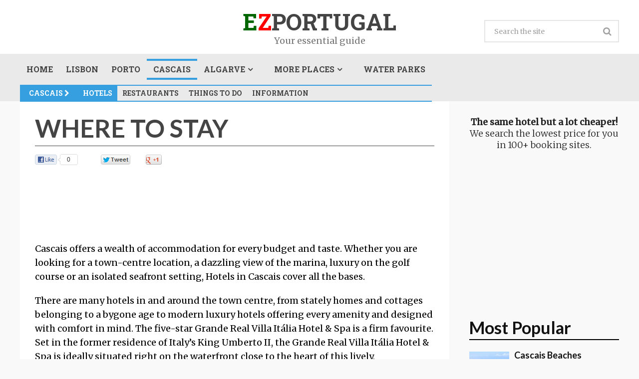

--- FILE ---
content_type: text/html; charset=UTF-8
request_url: http://www.ezportugal.com/cascais-portugal/hotels-cascais-portugal/hotels-cascais-portugal
body_size: 11824
content:
<!DOCTYPE html><html
class="no-js" lang="en-US" prefix="og: http://ogp.me/ns#"><head><meta
charset="UTF-8"> <!--[if IE ]><meta
http-equiv="X-UA-Compatible" content="IE=edge,chrome=1"> <![endif]--><link
rel="profile" href="http://gmpg.org/xfn/11" /><title>Hotels in Cascais - Hotels Cascais Portugal</title><meta
name="viewport" content="width=device-width, initial-scale=1, maximum-scale=1"><meta
name="apple-mobile-web-app-capable" content="yes"><meta
name="apple-mobile-web-app-status-bar-style" content="black"><meta
itemprop="name" content="ezportugal" /><meta
itemprop="url" content="http://www.ezportugal.com" /><meta
itemprop="creator accountablePerson" content=" " /><link
rel="pingback" href="http://www.ezportugal.com/xmlrpc.php" /><script type="text/javascript">document.documentElement.className = document.documentElement.className.replace( /\bno-js\b/,'js' );</script><link
rel="stylesheet" id="wp-forecast-css" href="http://cdn1.ezportugal.com/wp-content/plugins/wp-forecast/wp-forecast-default.css" type="text/css" media="screen" /><script type="text/javascript">document.documentElement.className = document.documentElement.className.replace( /\bno-js\b/,'js' );</script><meta
name="robots" content="noindex,follow"/><meta
name="description" content="Cascais Hotels offer a wealth of accommodation for every budget and taste. Whether you are looking for a town-centre location, a dazzling view of the marina, luxury on the golf course or an isolated seafront setting, all bases are covered."/><link
rel="canonical" href="http://www.ezportugal.com/cascais-portugal/hotels-cascais-portugal/hotels-cascais-portugal" /><meta
property="og:locale" content="en_US" /><meta
property="og:type" content="article" /><meta
property="og:title" content="Hotels in Cascais - Hotels Cascais Portugal" /><meta
property="og:description" content="Cascais Hotels offer a wealth of accommodation for every budget and taste. Whether you are looking for a town-centre location, a dazzling view of the marina, luxury on the golf course or an isolated seafront setting, all bases are covered." /><meta
property="og:url" content="http://www.ezportugal.com/cascais-portugal/hotels-cascais-portugal/hotels-cascais-portugal" /><meta
property="og:site_name" content="ezportugal" /><meta
property="article:tag" content="Section Featured" /><meta
property="article:section" content="Hotels Cascais Portugal" /><meta
property="article:published_time" content="2015-03-14T00:16:39+00:00" /><meta
property="article:modified_time" content="2015-03-29T02:13:42+00:00" /><meta
property="og:updated_time" content="2015-03-29T02:13:42+00:00" /><meta
property="og:image" content="http://cdn5.ezportugal.com/wp-content/uploads/2012/09/Casa-da-pergola-hotel.jpg" /><link
rel='dns-prefetch' href='//www.ezportugal.com' /><link
rel='dns-prefetch' href='//s.w.org' /><script type="text/javascript">
			window._wpemojiSettings = {"baseUrl":"https:\/\/s.w.org\/images\/core\/emoji\/2.2.1\/72x72\/","ext":".png","svgUrl":"https:\/\/s.w.org\/images\/core\/emoji\/2.2.1\/svg\/","svgExt":".svg","source":{"concatemoji":"http:\/\/www.ezportugal.com\/wp-includes\/js\/wp-emoji-release.min.js?ver=4.7.29"}};
			!function(t,a,e){var r,n,i,o=a.createElement("canvas"),l=o.getContext&&o.getContext("2d");function c(t){var e=a.createElement("script");e.src=t,e.defer=e.type="text/javascript",a.getElementsByTagName("head")[0].appendChild(e)}for(i=Array("flag","emoji4"),e.supports={everything:!0,everythingExceptFlag:!0},n=0;n<i.length;n++)e.supports[i[n]]=function(t){var e,a=String.fromCharCode;if(!l||!l.fillText)return!1;switch(l.clearRect(0,0,o.width,o.height),l.textBaseline="top",l.font="600 32px Arial",t){case"flag":return(l.fillText(a(55356,56826,55356,56819),0,0),o.toDataURL().length<3e3)?!1:(l.clearRect(0,0,o.width,o.height),l.fillText(a(55356,57331,65039,8205,55356,57096),0,0),e=o.toDataURL(),l.clearRect(0,0,o.width,o.height),l.fillText(a(55356,57331,55356,57096),0,0),e!==o.toDataURL());case"emoji4":return l.fillText(a(55357,56425,55356,57341,8205,55357,56507),0,0),e=o.toDataURL(),l.clearRect(0,0,o.width,o.height),l.fillText(a(55357,56425,55356,57341,55357,56507),0,0),e!==o.toDataURL()}return!1}(i[n]),e.supports.everything=e.supports.everything&&e.supports[i[n]],"flag"!==i[n]&&(e.supports.everythingExceptFlag=e.supports.everythingExceptFlag&&e.supports[i[n]]);e.supports.everythingExceptFlag=e.supports.everythingExceptFlag&&!e.supports.flag,e.DOMReady=!1,e.readyCallback=function(){e.DOMReady=!0},e.supports.everything||(r=function(){e.readyCallback()},a.addEventListener?(a.addEventListener("DOMContentLoaded",r,!1),t.addEventListener("load",r,!1)):(t.attachEvent("onload",r),a.attachEvent("onreadystatechange",function(){"complete"===a.readyState&&e.readyCallback()})),(r=e.source||{}).concatemoji?c(r.concatemoji):r.wpemoji&&r.twemoji&&(c(r.twemoji),c(r.wpemoji)))}(window,document,window._wpemojiSettings);
		</script><style type="text/css">
img.wp-smiley,
img.emoji {
	display: inline !important;
	border: none !important;
	box-shadow: none !important;
	height: 1em !important;
	width: 1em !important;
	margin: 0 .07em !important;
	vertical-align: -0.1em !important;
	background: none !important;
	padding: 0 !important;
}
</style><link
rel='stylesheet' id='collapseomatic-css-group-css' href='http://cdn9.ezportugal.com/wp-content/plugins/bwp-minify/min/?f=wp-content/plugins/jquery-collapse-o-matic/light_style.css,wp-content/plugins/mappress-google-maps-for-wordpress/css/mappress.css,wp-content/plugins/responsive-menu-data/css/responsive-menu-1.css,wp-content/plugins/cleaner-gallery/css/gallery.min.css,wp-content/plugins/wordpress-popular-posts/style/wpp.css,wp-content/plugins/wp-shortcode/css/tipsy.css,wp-content/plugins/wp-shortcode/css/wp-shortcode.css,wp-content/themes/magazine/style.css,wp-content/themes/magazine/css/owl.carousel.css,wp-content/themes/magazine/css/magnific-popup.css&#038;ver=1617119381' type='text/css' media='all' /><style id='stylesheet-inline-css' type='text/css'>

		body {background-color:#f9f9f9; }
		body {background-image: url(http://cdn6.ezportugal.com/wp-content/themes/magazine/images/nobg.png );}
        /*body {}*/
        
        .pace .pace-progress, #mobile-menu-wrapper ul li a:hover { background: #359fe0; }
		.postauthor h5, .copyrights a, .single_post a, .textwidget a, .pnavigation2 a, .sidebar.c-4-12 a:hover, .copyrights a:hover, footer .widget li a:hover, .sidebar.c-4-12 a:hover, .related-posts a:hover, .reply a, .title a:hover, .comm, #tabber .inside li a:hover, .readMore a:hover, .fn a, .comment-meta a, .widget .wpt_widget_content .wpt-pagination a, .latest-post .latestPost .title a:hover, .latestPost.latestBig:hover .title, a, a:hover, #wpmm-megamenu .wpmm-post .wp-review-show-total { color:#359fe0; }	
        a#pull, #commentform input#submit, .contactform #submit, #navigation ul .current-menu-item a, #navigation ul li:hover, .pagination a, #tabber ul.tabs li a.selected, .tagcloud a, #navigation ul .sfHover a, .wp_review_tab_widget_content .tab_title.selected a, #footer-to-top, .owl-prev:hover, .menu li.current-menu-item a, .primary-navigation ul li a:hover, #navigation ul ul li, .latest-post .grid-1 .thecategory a, .widget .wpt_widget_content .tab_title.selected a, .widget .wp_review_tab_widget_content .tab_title.selected a, .single_post header .thecategory, .tags a, #move-to-top, .latest-post .grid-2 .thecategory, .slide-caption .thecategory, .owl-next:hover { background-color:#359fe0; color: #fff; }
        #wpmm-megamenu.wpmm-light-scheme .wpmm-posts .wpmm-entry-title a:hover { color:#359fe0!important; }
		
		
		
		
		
		
			
</style><link
rel='stylesheet' id='fontawesome-group-css' href='http://cdn9.ezportugal.com/wp-content/plugins/bwp-minify/min/?f=wp-content/themes/magazine/css/font-awesome.min.css,wp-content/themes/magazine/css/responsive.css,wp-content/themes/magazine-child/mmestyle.css&#038;ver=1617119381' type='text/css' media='all' /> <script type="text/javascript">
	(function(i,s,o,g,r,a,m){i['GoogleAnalyticsObject']=r;i[r]=i[r]||function(){
		(i[r].q=i[r].q||[]).push(arguments)},i[r].l=1*new Date();a=s.createElement(o),
		m=s.getElementsByTagName(o)[0];a.async=1;a.src=g;m.parentNode.insertBefore(a,m)
	})(window,document,'script','//www.google-analytics.com/analytics.js','__gaTracker');

	__gaTracker('create', 'UA-6815593-26', 'auto');
	__gaTracker('set', 'forceSSL', true);
	__gaTracker('require', 'displayfeatures');
	__gaTracker('send','pageview');

</script><link
rel='https://api.w.org/' href='http://www.ezportugal.com/wp-json/' /><link
rel="alternate" type="application/json+oembed" href="http://www.ezportugal.com/wp-json/oembed/1.0/embed?url=http%3A%2F%2Fwww.ezportugal.com%2Fcascais-portugal%2Fhotels-cascais-portugal%2Fhotels-cascais-portugal" /><link
rel="alternate" type="text/xml+oembed" href="http://www.ezportugal.com/wp-json/oembed/1.0/embed?url=http%3A%2F%2Fwww.ezportugal.com%2Fcascais-portugal%2Fhotels-cascais-portugal%2Fhotels-cascais-portugal&#038;format=xml" /><link
href="//fonts.googleapis.com/css?family=Roboto+Slab:700|Lato:700|Merriweather:normal|Merriweather:300|Roboto+Slab:normal&amp;subset=latin" rel="stylesheet" type="text/css"><style type="text/css">
#logo a { font-family: 'Roboto Slab', Helvetica, Arial, sans-serif; font-weight: 700; font-size: 46px; color: #444444; }
.menu li, .menu li a { font-family: 'Roboto Slab', Helvetica, Arial, sans-serif; font-weight: 700; font-size: 16px; color: #444444; }
.single-title { font-family: 'Lato', Helvetica, Arial, sans-serif; font-weight: 700; font-size: 50px; color: #444444;border-bottom:solid 1px #444444; }
body { font-family: 'Merriweather', Georgia, serif; font-weight: normal; font-size: 18px; color: #000000; }
#sidebars .widget { font-family: 'Merriweather', Georgia, serif; font-weight: 300; font-size: 18px; color: #222222; }
.footer-widgets { font-family: 'Roboto Slab', Helvetica, Arial, sans-serif; font-weight: normal; font-size: 16px; color: #222222; }
h1 { font-family: 'Lato', Helvetica, Arial, sans-serif; font-weight: 700; font-size: 50px; color: #444444;text-transform:uppercase; }
h2 { font-family: 'Lato', Helvetica, Arial, sans-serif; font-weight: 700; font-size: 34px; color: #222222; }
h3 { font-family: 'Lato', Helvetica, Arial, sans-serif; font-weight: 700; font-size: 28px; color: #444444; }
h4 { font-family: 'Lato', Helvetica, Arial, sans-serif; font-weight: 700; font-size: 22px; color: #444444; }
h5 { font-family: 'Roboto Slab', Helvetica, Arial, sans-serif; font-weight: 700; font-size: 18px; color: #444444; }
h6 { font-family: 'Roboto Slab', Helvetica, Arial, sans-serif; font-weight: 700; font-size: 16px; color: #444444; }
</style><script type="text/javascript">//<![CDATA[

					var sampling_active = 0;
					var sampling_rate   = 100;
					var do_request = false;

					if ( !sampling_active ) {
						do_request = true;
					} else {
						var num = Math.floor(Math.random() * sampling_rate) + 1;
						do_request = ( 1 === num );
					}

					if ( do_request ) {

						// Create XMLHttpRequest object and set variables
						var xhr = ( window.XMLHttpRequest )
						  ? new XMLHttpRequest()
						  : new ActiveXObject( "Microsoft.XMLHTTP" ),
						url = 'http://www.ezportugal.com/wp-admin/admin-ajax.php',
						params = 'action=update_views_ajax&token=42d8e1f606&id=4848';
						// Set request method and target URL
						xhr.open( "POST", url, true );
						// Set request header
						xhr.setRequestHeader( "Content-type", "application/x-www-form-urlencoded" );
						// Hook into onreadystatechange
						xhr.onreadystatechange = function() {
							if ( 4 === xhr.readyState && 200 === xhr.status ) {
								if ( window.console && window.console.log ) {
									window.console.log( xhr.responseText );
								}
							}
						};
						// Send request
						xhr.send( params );

					}

				//]]></script></head><body
id="blog" class="post-template-default single single-post postid-4848 single-format-standard main" itemscope itemtype="http://schema.org/WebPage"><div
class="main-container"> <header
class="main-header" role="banner" itemscope itemtype="http://schema.org/WPHeader"><div
id="responsive-menu" ><div
id="rm-additional-content"></div><div
class="menu-nav-bar-container"><ul
id="menu-nav-bar" class="responsive-menu"><li
id="menu-item-6491" class="menu-item menu-item-type-custom menu-item-object-custom menu-item-home menu-item-6491"><a
title="Essential guide to Portugal" href="http://www.ezportugal.com">Home</a></li><li
id="menu-item-5646" class="menu-item menu-item-type-taxonomy menu-item-object-category menu-item-5646"><a
title="Lisbon portugal" href="http://www.ezportugal.com/lisbon-portugal">Lisbon</a></li><li
id="menu-item-5647" class="menu-item menu-item-type-taxonomy menu-item-object-category menu-item-5647"><a
title="Porto Portugal" href="http://www.ezportugal.com/porto-portugal">Porto</a></li><li
id="menu-item-5642" class="menu-item menu-item-type-taxonomy menu-item-object-category current-post-ancestor menu-item-5642"><a
title="Cascais Portugal" href="http://www.ezportugal.com/cascais-portugal">Cascais</a></li><li
id="menu-item-6487" class="menu-item menu-item-type-custom menu-item-object-custom menu-item-has-children menu-item-6487"><a
title="Algarve portugal" href="#">Algarve</a><ul
class="sub-menu"><li
id="menu-item-5638" class="menu-item menu-item-type-taxonomy menu-item-object-category menu-item-5638"><a
title="Albufeira Portugal" href="http://www.ezportugal.com/albufeira-portugal">Albufeira</a></li><li
id="menu-item-5651" class="menu-item menu-item-type-taxonomy menu-item-object-category menu-item-5651"><a
title="Vilamoura Portugal" href="http://www.ezportugal.com/vilamoura-portugal">Vilamoura</a></li><li
id="menu-item-5639" class="menu-item menu-item-type-taxonomy menu-item-object-category menu-item-5639"><a
title="Alvor Portugal" href="http://www.ezportugal.com/alvor-portugal">Alvor</a></li><li
id="menu-item-5645" class="menu-item menu-item-type-taxonomy menu-item-object-category menu-item-5645"><a
title="Faro Portugal" href="http://www.ezportugal.com/faro-portugal">Faro</a></li><li
id="menu-item-5649" class="menu-item menu-item-type-taxonomy menu-item-object-category menu-item-5649"><a
title="Tavira Portugal" href="http://www.ezportugal.com/tavira-portugal">Tavira</a></li></ul></li><li
id="menu-item-5653" class="menu-item menu-item-type-custom menu-item-object-custom menu-item-has-children menu-item-5653"><a
href="#">More Places</a><ul
class="sub-menu"><li
id="menu-item-5648" class="menu-item menu-item-type-taxonomy menu-item-object-category menu-item-5648"><a
title="Sintra Portugal" href="http://www.ezportugal.com/sintra-portugal">Sintra</a></li><li
id="menu-item-5644" class="menu-item menu-item-type-taxonomy menu-item-object-category menu-item-5644"><a
title="Èvora Portugal" href="http://www.ezportugal.com/evora-portugal">Evora</a></li><li
id="menu-item-5640" class="menu-item menu-item-type-taxonomy menu-item-object-category menu-item-5640"><a
title="Aveiro Portugal" href="http://www.ezportugal.com/aveiro-portugal">Aveiro</a></li><li
id="menu-item-5641" class="menu-item menu-item-type-taxonomy menu-item-object-category menu-item-5641"><a
title="Braga Portugal" href="http://www.ezportugal.com/braga-portugal">Braga</a></li><li
id="menu-item-5643" class="menu-item menu-item-type-taxonomy menu-item-object-category menu-item-5643"><a
title="Coimbra Portugal" href="http://www.ezportugal.com/coimbra-portugal">Coimbra</a></li><li
id="menu-item-5650" class="menu-item menu-item-type-taxonomy menu-item-object-category menu-item-5650"><a
title="Tomar Portugal" href="http://www.ezportugal.com/tomar-portugal">Tomar</a></li></ul></li><li
id="menu-item-5652" class="menu-item menu-item-type-taxonomy menu-item-object-category menu-item-5652"><a
title="Water Parks Portugal" href="http://www.ezportugal.com/waterparks-portugal">Water Parks</a></li></ul></div></div><div
id="click-menu"
class="
push"
role="button"
aria-label="Responsive Menu Button"
><div
class="threeLines" id="RMX">×</div><div
class="threeLines" id="RM3Lines"><div
class="line"></div><div
class="line"></div><div
class="line"></div></div><div
id="click-menu-label">CHOOSE YOUR DESTINATION</div></div><div
class="container"><div
id="header"><div
class="header-social"></div><div
class="logo-wrap"><h2 id="logo" class="text-logo" itemprop="headline"> <a
href="http://www.ezportugal.com"><span
style="color:rgb(0,102,0)">E</span><span
style="color:rgb(255,0,0)">Z</span>Portugal</a></h2><div
class="site-description" itemprop="description"> Your essential guide</div></div><div
id="search-5" class="widget widget_search"><form
method="get" id="searchform" class="search-form" action="http://www.ezportugal.com" _lpchecked="1"><fieldset> <input
type="text" name="s" id="s" value="" placeholder="Search the site"  autocomplete="off" /> <input
id="search-image" class="sbutton" type="submit" value="" /> <i
class="fa fa-search"></i></fieldset></form></div></div></div><div
id="sticky" class="primary-navigation" role="navigation" itemscope itemtype="http://schema.org/SiteNavigationElement"><div
class="container"> <a
href="#" id="pull" class="toggle-mobile-menu">Choose your destination</a> <nav
id="navigation" class="clearfix mobile-menu-wrapper"><ul
id="menu-nav-bar-1" class="menu clearfix"><li
id="menu-item-6491" class="menu-item menu-item-type-custom menu-item-object-custom menu-item-home"><a
title="Essential guide to Portugal" href="http://www.ezportugal.com">Home</a></li><li
id="menu-item-5646" class="menu-item menu-item-type-taxonomy menu-item-object-category"><a
title="Lisbon portugal" href="http://www.ezportugal.com/lisbon-portugal">Lisbon</a></li><li
id="menu-item-5647" class="menu-item menu-item-type-taxonomy menu-item-object-category"><a
title="Porto Portugal" href="http://www.ezportugal.com/porto-portugal">Porto</a></li><li
id="menu-item-5642" class="menu-item menu-item-type-taxonomy menu-item-object-category current-post-ancestor"><a
title="Cascais Portugal" href="http://www.ezportugal.com/cascais-portugal">Cascais</a></li><li
id="menu-item-6487" class="menu-item menu-item-type-custom menu-item-object-custom menu-item-has-children"><a
title="Algarve portugal" href="#">Algarve</a><ul
class="sub-menu"><li
id="menu-item-5638" class="menu-item menu-item-type-taxonomy menu-item-object-category"><a
title="Albufeira Portugal" href="http://www.ezportugal.com/albufeira-portugal">Albufeira</a></li><li
id="menu-item-5651" class="menu-item menu-item-type-taxonomy menu-item-object-category"><a
title="Vilamoura Portugal" href="http://www.ezportugal.com/vilamoura-portugal">Vilamoura</a></li><li
id="menu-item-5639" class="menu-item menu-item-type-taxonomy menu-item-object-category"><a
title="Alvor Portugal" href="http://www.ezportugal.com/alvor-portugal">Alvor</a></li><li
id="menu-item-5645" class="menu-item menu-item-type-taxonomy menu-item-object-category"><a
title="Faro Portugal" href="http://www.ezportugal.com/faro-portugal">Faro</a></li><li
id="menu-item-5649" class="menu-item menu-item-type-taxonomy menu-item-object-category"><a
title="Tavira Portugal" href="http://www.ezportugal.com/tavira-portugal">Tavira</a></li></ul></li><li
id="menu-item-5653" class="menu-item menu-item-type-custom menu-item-object-custom menu-item-has-children"><a
href="#">More Places</a><ul
class="sub-menu"><li
id="menu-item-5648" class="menu-item menu-item-type-taxonomy menu-item-object-category"><a
title="Sintra Portugal" href="http://www.ezportugal.com/sintra-portugal">Sintra</a></li><li
id="menu-item-5644" class="menu-item menu-item-type-taxonomy menu-item-object-category"><a
title="Èvora Portugal" href="http://www.ezportugal.com/evora-portugal">Evora</a></li><li
id="menu-item-5640" class="menu-item menu-item-type-taxonomy menu-item-object-category"><a
title="Aveiro Portugal" href="http://www.ezportugal.com/aveiro-portugal">Aveiro</a></li><li
id="menu-item-5641" class="menu-item menu-item-type-taxonomy menu-item-object-category"><a
title="Braga Portugal" href="http://www.ezportugal.com/braga-portugal">Braga</a></li><li
id="menu-item-5643" class="menu-item menu-item-type-taxonomy menu-item-object-category"><a
title="Coimbra Portugal" href="http://www.ezportugal.com/coimbra-portugal">Coimbra</a></li><li
id="menu-item-5650" class="menu-item menu-item-type-taxonomy menu-item-object-category"><a
title="Tomar Portugal" href="http://www.ezportugal.com/tomar-portugal">Tomar</a></li></ul></li><li
id="menu-item-5652" class="menu-item menu-item-type-taxonomy menu-item-object-category"><a
title="Water Parks Portugal" href="http://www.ezportugal.com/waterparks-portugal">Water Parks</a></li></ul><div
class="subcatmenu-bigscreen"><div
class="subcat-menu"><div
class="subcat-menu-item subcat-menu-curcat"><a
href="http://www.ezportugal.com/cascais-portugal" title="Cascais Portugal">Cascais <i
class="fa fa-chevron-right"></i></a></div><div
style="width:auto" class="subcat-menu-item subcat-menu-item-current"><a
href="http://www.ezportugal.com/cascais-portugal/hotels-cascais-portugal" title="Hotels Cascais Portugal">Hotels</a></div><div
style="width:auto" class="subcat-menu-item"><a
href="http://www.ezportugal.com/cascais-portugal/restaurants-cascais-portugal" title="Restaurants Cascais Portugal">Restaurants</a></div><div
style="width:auto" class="subcat-menu-item"><a
href="http://www.ezportugal.com/cascais-portugal/things-to-do-cascais" title="Things to do Cascais Portugal">Things to do</a></div><div
style="width:auto" class="subcat-menu-item"><a
href="http://www.ezportugal.com/cascais-portugal/information-cascais-portugal" title="Information Cascais Portugal">Information</a></div></div></div> </nav><div
class="subcatmenu-mobile"><div
class="subcat-menu"><div
class="subcat-menu-item subcat-menu-curcat"><a
href="http://www.ezportugal.com/cascais-portugal" title="Cascais Portugal">Cascais <i
class="fa fa-chevron-right"></i></a></div><div
style="width:auto" class="subcat-menu-item subcat-menu-item-current"><a
href="http://www.ezportugal.com/cascais-portugal/hotels-cascais-portugal" title="Hotels Cascais Portugal">Hotels</a></div><div
style="width:auto" class="subcat-menu-item"><a
href="http://www.ezportugal.com/cascais-portugal/restaurants-cascais-portugal" title="Restaurants Cascais Portugal">Restaurants</a></div><div
style="width:auto" class="subcat-menu-item"><a
href="http://www.ezportugal.com/cascais-portugal/things-to-do-cascais" title="Things to do Cascais Portugal">Things to do</a></div><div
style="width:auto" class="subcat-menu-item"><a
href="http://www.ezportugal.com/cascais-portugal/information-cascais-portugal" title="Information Cascais Portugal">Information</a></div></div></div></div></div><div
id="catcher"></div> </header><div
id="page" class="single"> <article
class="article" itemscope itemtype="http://schema.org/BlogPosting"><div
id="content_box" ><div
id="post-4848" class="g post post-4848 type-post status-publish format-standard has-post-thumbnail hentry category-hotels-cascais-portugal tag-section-featured has_thumb"><div
class="ad-top-single"></div><div
class="single_post"><div
class="single-featured-thumbnail"></div> <header><h1 class="title single-title entry-title" itemprop="headline">Where to Stay</h1><div
style="padding-top:15px"><div
id="fsb-social-bar" class="fsb-social-bar fsb-no-float" data-post-id="4848" data-socialite="true"><style type="text/css">            #fsb-social-bar { width: 100%; border-bottom: 1px solid #dbdbdb; border-top: 1px solid #dbdbdb; padding: 10px 0; margin: 0px 0 20px 0; float: left; background: #fff; position: relative; clear: both; }            #fsb-social-bar a { border: 0px !important }            #fsb-social-bar.fsb-fixed { position: fixed; top: -2px; z-index: 99999; }            #fsb-social-bar .fsb-title { display: block; float: left; margin: 3px 20px 0 0; font-size: 16px; font-family: Arial, Helvetica, sans-serif; text-decoration: none; color: #333; }            #fsb-social-bar .fsb-share-facebook { width: 120px; float: left; padding: 3px 0 2px; height: 25px; }            #fsb-social-bar .fsb-share-facebook.fsb-hide-count { width: 44px; overflow: hidden; margin-right: 30px; }            #fsb-social-bar .fsb-share-twitter { float: left; width: 135px; padding: 3px 0 2px; height: 25px; }            #fsb-social-bar .fsb-share-twitter.fsb-hide-count { width: 61px; overflow: hidden; margin-right: 30px; }            #fsb-social-bar .fsb-share-google { float: left; width: 105px; padding: 3px 0 2px; height: 25px; }            #fsb-social-bar .fsb-share-google.fsb-hide-count { width: 33px; overflow: hidden; margin-right: 30px; }            #fsb-social-bar .fsb-share-linkedin { float: left; width: 135px; padding: 3px 0 2px; height: 25px; }            #fsb-social-bar .fsb-share-linkedin.fsb-hide-count { width: 61px; overflow: hidden; margin-right: 30px; }            #fsb-social-bar .fsb-share-pinterest { float: left; width: 115px; padding: 3px 0 2px; height: 25px;}            #fsb-social-bar .fsb-share-pinterest.fsb-hide-count { width: 43px; overflow: hidden; margin-right: 30px; }            #fsb-social-bar .socialite { display: block; position: relative; background: url(http://cdn6.ezportugal.com/wp-content/plugins/floating-social-bar/images/fsb-sprite.png) no-repeat scroll 0 0; }            #fsb-social-bar .socialite-loaded { background: none !important; }            #fsb-social-bar .fsb-service-title { display: none; }            #fsb-social-bar a { color: #333; text-decoration: none; font-size: 12px; font-family: Arial, Helvetica, sans-serif; }            #fsb-social-bar .fsb-twitter { width: 105px; height: 25px; background-position: -13px -10px; line-height: 25px; vertical-align: middle; }            #fsb-social-bar .fsb-twitter .fsb-count { width: 30px; text-align: center; display: inline-block; margin: 0px 0 0 69px; color: #333; }            #fsb-social-bar .fsb-google { width: 75px; height: 25px; background-position: -136px -10px; line-height: 25px; vertical-align: middle; }            #fsb-social-bar .fsb-google .fsb-count { width: 30px; text-align: center; display: inline-block; margin: 0px 0 0 41px; color: #333; }            #fsb-social-bar .fsb-google .socialite-button { margin: 0 !important; }            #fsb-social-bar .fsb-share-google .socialite-loaded .socialite-button{padding: 2px 0 0}            #fsb-social-bar .fsb-facebook { width: 89px; height: 25px; background-position: -231px -10px; line-height: 25px; vertical-align: middle; }            #fsb-social-bar .fsb-facebook .fsb-count { width: 30px; text-align: center; display: inline-block; margin: 0px 0 0 52px; color: #333; }            #fsb-social-bar .fsb-facebook .socialite-button { margin: 0 !important;}            #fsb-social-bar .fsb-share-facebook .socialite-loaded .socialite-button {padding: 2px 0 0}            #fsb-social-bar .fsb-linkedin { width: 105px; height: 25px; background-position: -347px -10px; line-height: 25px; vertical-align: middle; }            #fsb-social-bar .fsb-linkedin .fsb-count { width: 30px; text-align: center; display: inline-block; margin: 0px 0 0 70px; color: #333; }            #fsb-social-bar .fsb-linkedin .socialite-button { margin: 0 !important; }            #fsb-social-bar .fsb-pinterest { width: 88px; height: 25px; background-position: -484px -10px; line-height: 25px; vertical-align: middle; }            #fsb-social-bar .fsb-pinterest .fsb-count { width: 30px; text-align: center; display: inline-block; margin: 0px 0 0 50px; color: #333; }            #fsb-social-bar .fsb-pinterest .socialite-button { margin: 0 !important; }            .fsb-clear { clear: both; }            .fsb-clear:after { clear:both; content:; display:block; height:0; line-height:0; overflow:auto; visibility:hidden; zoom:1; }            @media (max-width: 768px) { #fsb-social-bar.fsb-fixed { position: relative !important; top: auto !important; } }        </style><div
class="fsb-share-facebook fsb-hide-count"><a
href="http://www.facebook.com/sharer.php?u=http://www.ezportugal.com/cascais-portugal/hotels-cascais-portugal/hotels-cascais-portugal" class="socialite facebook fsb-facebook" data-fsb-service="facebook" data-href="http://www.ezportugal.com/cascais-portugal/hotels-cascais-portugal/hotels-cascais-portugal" data-send="false" data-layout="button_count" data-width="60" data-show-faces="false" rel="nofollow" target="_blank"><span
class="fsb-service-title">Facebook</span><span
class="fsb-count">0</span></a></div><div
class="fsb-share-twitter fsb-hide-count"><a
href="https://twitter.com/share?original_referer=http%3A%2F%2Fwww.ezportugal.com%2F&source=tweetbutton&text=Where+to+Stay&url=http%3A%2F%2Fwww.ezportugal.com%2Fcascais-portugal%2Fhotels-cascais-portugal%2Fhotels-cascais-portugal&via=" class="socialite twitter fsb-twitter" data-fsb-service="twitter" rel="nofollow" target="_blank" title="Be the first one to tweet this article!"><span
class="fsb-service-title">Twitter</span><span
class="fsb-count">0</span></a></div><div
class="fsb-share-google fsb-hide-count"><a
href="https://plus.google.com/share?url=http://www.ezportugal.com/cascais-portugal/hotels-cascais-portugal/hotels-cascais-portugal" class="socialite googleplus fsb-google" data-fsb-service="google" data-size="medium" data-href="http://www.ezportugal.com/cascais-portugal/hotels-cascais-portugal/hotels-cascais-portugal" rel="nofollow" target="_blank"><span
class="fsb-service-title">Google+</span><span
class="fsb-count">0</span></a></div></div><div
class="fsb-clear"></div></div><div
class="advads-ezp-single-banner" id="advads-1619011716"><div
class="ad-top-content-wrapper"><style type="text/css">
.ad-top-content {width:728px; height:90px}
@media screen and (max-width: 1020px) { .ad-top-content {width:100%;max-height:100px} }
@media screen and (max-width: 800px) { .ad-top-content {width:728px;height:90px;max-height:none} }
@media screen and (max-width: 760px) { .ad-top-content {width:480px;height:60px;} }
@media screen and (max-width: 500px ) { .ad-top-content {width:320px;height:100px;} }
</style> <ins
class="adsbygoogle ad-top-content"
style="display:block"
data-ad-client="ca-pub-0394494749282774"
data-ad-slot="4813472178"
</ins><script async src="//pagead2.googlesyndication.com/pagead/js/adsbygoogle.js"></script><script> (adsbygoogle = window.adsbygoogle || []).push({}); </script></div></div> </header><div
class="post-single-content box mark-links entry-content"><div
class="thecontent" itemprop="articleBody"><p>Cascais offers a wealth of accommodation for every budget and taste. Whether you are looking for a town-centre location, a dazzling view of the marina, luxury on the golf course or an isolated seafront setting, Hotels in Cascais cover all the bases.</p><p>There are many hotels in and around the town centre, from stately homes and cottages belonging to a bygone age to modern luxury hotels offering every amenity and designed with comfort in mind. The five-star Grande Real Villa Itália Hotel &#038; Spa is a firm favourite. Set in the former residence of Italy’s King Umberto II, the Grande Real Villa Itália Hotel &#038; Spa is ideally situated right on the waterfront close to the heart of this lively, sophisticated town and offering sweeping views out over the ocean from just about every room and all the communal areas.<br
/><div
id='4848-1' class='gallery gallery-4848 gallery-columns-8 gallery-size-thumbnail' itemscope itemtype='http://schema.org/ImageGallery'><div
class='gallery-row gallery-col-8 gallery-clear'> <figure
class='gallery-item col-8' itemprop='associatedMedia' itemscope itemtype='http://schema.org/ImageObject'><div
class='gallery-icon landscape'><a
href='http://cdn6.ezportugal.com/wp-content/uploads/2012/09/Albatroz-hotel-aerial-view.jpg' itemprop="contentURL"><img
width="80" height="80" src="http://cdn6.ezportugal.com/wp-content/uploads/2012/09/Albatroz-hotel-aerial-view-80x80.jpg" class="attachment-thumbnail size-thumbnail" alt="Albatroz hotel aerial view" itemprop="thumbnail" /></a></div> </figure> <figure
class='gallery-item col-8' itemprop='associatedMedia' itemscope itemtype='http://schema.org/ImageObject'><div
class='gallery-icon landscape'><a
href='http://cdn5.ezportugal.com/wp-content/uploads/2012/09/farol-design-hotel-facade.jpg' itemprop="contentURL"><img
width="80" height="80" src="http://cdn6.ezportugal.com/wp-content/uploads/2012/09/farol-design-hotel-facade-80x80.jpg" class="attachment-thumbnail size-thumbnail" alt="farol design hotel facade" itemprop="thumbnail" /></a></div> </figure> <figure
class='gallery-item col-8' itemprop='associatedMedia' itemscope itemtype='http://schema.org/ImageObject'><div
class='gallery-icon landscape'><a
href='http://cdn5.ezportugal.com/wp-content/uploads/2012/09/Casa-da-pergola-hotel.jpg' itemprop="contentURL"><img
width="80" height="80" src="http://cdn6.ezportugal.com/wp-content/uploads/2012/09/Casa-da-pergola-hotel-80x80.jpg" class="attachment-thumbnail size-thumbnail" alt="Casa da pergola hotel cascais" itemprop="thumbnail" /></a></div> </figure> <figure
class='gallery-item col-8' itemprop='associatedMedia' itemscope itemtype='http://schema.org/ImageObject'><div
class='gallery-icon landscape'><a
href='http://cdn5.ezportugal.com/wp-content/uploads/2012/09/farol-design-hotel-room.jpg' itemprop="contentURL"><img
width="80" height="80" src="http://cdn6.ezportugal.com/wp-content/uploads/2012/09/farol-design-hotel-room-80x80.jpg" class="attachment-thumbnail size-thumbnail" alt="farol design hotel room" itemprop="thumbnail" /></a></div> </figure> <figure
class='gallery-item col-8' itemprop='associatedMedia' itemscope itemtype='http://schema.org/ImageObject'><div
class='gallery-icon landscape'><a
href='http://cdn5.ezportugal.com/wp-content/uploads/2012/09/grand-real-villa-italia-hotel-2.jpg' itemprop="contentURL"><img
width="80" height="80" src="http://cdn5.ezportugal.com/wp-content/uploads/2012/09/grand-real-villa-italia-hotel-2-80x80.jpg" class="attachment-thumbnail size-thumbnail" alt="grand real villa italia hotel 2" itemprop="thumbnail" /></a></div> </figure> <figure
class='gallery-item col-8' itemprop='associatedMedia' itemscope itemtype='http://schema.org/ImageObject'><div
class='gallery-icon landscape'><a
href='http://cdn6.ezportugal.com/wp-content/uploads/2012/09/cascais-mirage-hotel.jpg' itemprop="contentURL"><img
width="80" height="80" src="http://cdn5.ezportugal.com/wp-content/uploads/2012/09/cascais-mirage-hotel-80x80.jpg" class="attachment-thumbnail size-thumbnail" alt="cascais mirage hotel" itemprop="thumbnail" /></a></div> </figure> <figure
class='gallery-item col-8' itemprop='associatedMedia' itemscope itemtype='http://schema.org/ImageObject'><div
class='gallery-icon landscape'><a
href='http://cdn6.ezportugal.com/wp-content/uploads/2012/09/cascais-mirage-hotel-view.jpg' itemprop="contentURL"><img
width="80" height="80" src="http://cdn6.ezportugal.com/wp-content/uploads/2012/09/cascais-mirage-hotel-view-80x80.jpg" class="attachment-thumbnail size-thumbnail" alt="cascais mirage hotel" itemprop="thumbnail" /></a></div> </figure> <figure
class='gallery-item col-8' itemprop='associatedMedia' itemscope itemtype='http://schema.org/ImageObject'><div
class='gallery-icon landscape'><a
href='http://cdn6.ezportugal.com/wp-content/uploads/2012/09/cascais-mirage-hotel-pool.jpg' itemprop="contentURL"><img
width="80" height="80" src="http://cdn5.ezportugal.com/wp-content/uploads/2012/09/cascais-mirage-hotel-pool-80x80.jpg" class="attachment-thumbnail size-thumbnail" alt="cascais mirage hotel room" itemprop="thumbnail" /></a></div> </figure></div><div
class='gallery-row gallery-col-8 gallery-clear'> <figure
class='gallery-item col-8' itemprop='associatedMedia' itemscope itemtype='http://schema.org/ImageObject'><div
class='gallery-icon landscape'><a
href='http://cdn5.ezportugal.com/wp-content/uploads/2012/09/quinta-da-marinha-hotel-golf.jpg' itemprop="contentURL"><img
width="80" height="80" src="http://cdn6.ezportugal.com/wp-content/uploads/2012/09/quinta-da-marinha-hotel-golf-80x80.jpg" class="attachment-thumbnail size-thumbnail" alt="quinta da marinha hotel golf" itemprop="thumbnail" /></a></div> </figure> <figure
class='gallery-item col-8' itemprop='associatedMedia' itemscope itemtype='http://schema.org/ImageObject'><div
class='gallery-icon landscape'><a
href='http://cdn6.ezportugal.com/wp-content/uploads/2012/09/The-Oitavos-hotel-pool.jpg' itemprop="contentURL"><img
width="80" height="80" src="http://cdn6.ezportugal.com/wp-content/uploads/2012/09/The-Oitavos-hotel-pool-80x80.jpg" class="attachment-thumbnail size-thumbnail" alt="The Oitavos hotel pool" itemprop="thumbnail" /></a></div> </figure> <figure
class='gallery-item col-8' itemprop='associatedMedia' itemscope itemtype='http://schema.org/ImageObject'><div
class='gallery-icon landscape'><a
href='http://cdn6.ezportugal.com/wp-content/uploads/2012/09/vila-gale-hotel-cascais-exterior2.jpg' itemprop="contentURL"><img
width="80" height="80" src="http://cdn5.ezportugal.com/wp-content/uploads/2012/09/vila-gale-hotel-cascais-exterior2-80x80.jpg" class="attachment-thumbnail size-thumbnail" alt="vila gale hotel cascais exterior2" itemprop="thumbnail" /></a></div> </figure> <figure
class='gallery-item col-8' itemprop='associatedMedia' itemscope itemtype='http://schema.org/ImageObject'><div
class='gallery-icon landscape'><a
href='http://cdn5.ezportugal.com/wp-content/uploads/2012/09/vila-gale-hotel-cascais-pool-2.jpg' itemprop="contentURL"><img
width="80" height="80" src="http://cdn6.ezportugal.com/wp-content/uploads/2012/09/vila-gale-hotel-cascais-pool-2-80x80.jpg" class="attachment-thumbnail size-thumbnail" alt="vila gale hotel cascais pool 2" itemprop="thumbnail" /></a></div> </figure> <figure
class='gallery-item col-8' itemprop='associatedMedia' itemscope itemtype='http://schema.org/ImageObject'><div
class='gallery-icon landscape'><a
href='http://cdn6.ezportugal.com/wp-content/uploads/2012/09/vivamarinha-hotel-cascais-pool.jpg' itemprop="contentURL"><img
width="80" height="80" src="http://cdn5.ezportugal.com/wp-content/uploads/2012/09/vivamarinha-hotel-cascais-pool-80x80.jpg" class="attachment-thumbnail size-thumbnail" alt="vivamarinha hotel cascais pool" itemprop="thumbnail" /></a></div> </figure> <figure
class='gallery-item col-8' itemprop='associatedMedia' itemscope itemtype='http://schema.org/ImageObject'><div
class='gallery-icon landscape'><a
href='http://cdn5.ezportugal.com/wp-content/uploads/2012/09/vivamarinha-hotel-cascais-garden.jpg' itemprop="contentURL"><img
width="80" height="80" src="http://cdn6.ezportugal.com/wp-content/uploads/2012/09/vivamarinha-hotel-cascais-garden-80x80.jpg" class="attachment-thumbnail size-thumbnail" alt="vivamarinha hotel cascais garden" itemprop="thumbnail" /></a></div> </figure></div></div>For something less bling yet still in a town centre location, the Casa da Pergola is a wonderful option. The Casa da Pergola is a small boutique hotel occupying a restored Mediterranean-style mansion and offers personal service with a quirky individual style.</p><p>For views over the Marina, the Vila Galé Cascais is ideally situated right on the sea front. The Vila Galé Cascais offers the ideal combination of value for money and superior quality, all accompanied by spectacular views. Further towards the neighbouring town of Estoril, the Hotel Cascais Miragem is the ideal spot for relaxation, and if you are looking for delicious fresh sushi, look no further than the Hotel Cascais Miragem Sushi Fashion restaurant.</p><h2>Luxury on the golf course</h2><p>The Quinta da Marinha area is home to many of the luxury out-of-town offerings including the Hotel Quinta da Marinha, Vivamarinha Hotel and Suites and the Albatroz Hotel, all located on the rising plain between land and sea where several leading golf courses are located. Try the Hotel Quinta da Marinha for its proximity to the golf course, the Vivamarinha Hotel and Suites for its warm décor and large rooms or the Albatroz Hotel for its sweeping views.</p><h2>Escape from it all to the lap of luxury</h2><p>For a complete escape on the rugged shores close to mainland Europe’s most westerly point, The Oitavos and the Fortaleza do Guincho are the perfect choice. Try The Oitavos for luxury and amenities in a modern setting or splash out on the Fortaleza do Guincho, located in a renovated seventeenth-century fortress perched on a rocky outcrop several kilometres up the coast from Cascais.</p><div
style="padding-top:15px"><div
id="fsb-social-bar" class="fsb-social-bar fsb-no-float" data-post-id="4848" data-socialite="true"><style type="text/css">            #fsb-social-bar { width: 100%; border-bottom: 1px solid #dbdbdb; border-top: 1px solid #dbdbdb; padding: 10px 0; margin: 0px 0 20px 0; float: left; background: #fff; position: relative; clear: both; }            #fsb-social-bar a { border: 0px !important }            #fsb-social-bar.fsb-fixed { position: fixed; top: -2px; z-index: 99999; }            #fsb-social-bar .fsb-title { display: block; float: left; margin: 3px 20px 0 0; font-size: 16px; font-family: Arial, Helvetica, sans-serif; text-decoration: none; color: #333; }            #fsb-social-bar .fsb-share-facebook { width: 120px; float: left; padding: 3px 0 2px; height: 25px; }            #fsb-social-bar .fsb-share-facebook.fsb-hide-count { width: 44px; overflow: hidden; margin-right: 30px; }            #fsb-social-bar .fsb-share-twitter { float: left; width: 135px; padding: 3px 0 2px; height: 25px; }            #fsb-social-bar .fsb-share-twitter.fsb-hide-count { width: 61px; overflow: hidden; margin-right: 30px; }            #fsb-social-bar .fsb-share-google { float: left; width: 105px; padding: 3px 0 2px; height: 25px; }            #fsb-social-bar .fsb-share-google.fsb-hide-count { width: 33px; overflow: hidden; margin-right: 30px; }            #fsb-social-bar .fsb-share-linkedin { float: left; width: 135px; padding: 3px 0 2px; height: 25px; }            #fsb-social-bar .fsb-share-linkedin.fsb-hide-count { width: 61px; overflow: hidden; margin-right: 30px; }            #fsb-social-bar .fsb-share-pinterest { float: left; width: 115px; padding: 3px 0 2px; height: 25px;}            #fsb-social-bar .fsb-share-pinterest.fsb-hide-count { width: 43px; overflow: hidden; margin-right: 30px; }            #fsb-social-bar .socialite { display: block; position: relative; background: url(http://cdn6.ezportugal.com/wp-content/plugins/floating-social-bar/images/fsb-sprite.png) no-repeat scroll 0 0; }            #fsb-social-bar .socialite-loaded { background: none !important; }            #fsb-social-bar .fsb-service-title { display: none; }            #fsb-social-bar a { color: #333; text-decoration: none; font-size: 12px; font-family: Arial, Helvetica, sans-serif; }            #fsb-social-bar .fsb-twitter { width: 105px; height: 25px; background-position: -13px -10px; line-height: 25px; vertical-align: middle; }            #fsb-social-bar .fsb-twitter .fsb-count { width: 30px; text-align: center; display: inline-block; margin: 0px 0 0 69px; color: #333; }            #fsb-social-bar .fsb-google { width: 75px; height: 25px; background-position: -136px -10px; line-height: 25px; vertical-align: middle; }            #fsb-social-bar .fsb-google .fsb-count { width: 30px; text-align: center; display: inline-block; margin: 0px 0 0 41px; color: #333; }            #fsb-social-bar .fsb-google .socialite-button { margin: 0 !important; }            #fsb-social-bar .fsb-share-google .socialite-loaded .socialite-button{padding: 2px 0 0}            #fsb-social-bar .fsb-facebook { width: 89px; height: 25px; background-position: -231px -10px; line-height: 25px; vertical-align: middle; }            #fsb-social-bar .fsb-facebook .fsb-count { width: 30px; text-align: center; display: inline-block; margin: 0px 0 0 52px; color: #333; }            #fsb-social-bar .fsb-facebook .socialite-button { margin: 0 !important;}            #fsb-social-bar .fsb-share-facebook .socialite-loaded .socialite-button {padding: 2px 0 0}            #fsb-social-bar .fsb-linkedin { width: 105px; height: 25px; background-position: -347px -10px; line-height: 25px; vertical-align: middle; }            #fsb-social-bar .fsb-linkedin .fsb-count { width: 30px; text-align: center; display: inline-block; margin: 0px 0 0 70px; color: #333; }            #fsb-social-bar .fsb-linkedin .socialite-button { margin: 0 !important; }            #fsb-social-bar .fsb-pinterest { width: 88px; height: 25px; background-position: -484px -10px; line-height: 25px; vertical-align: middle; }            #fsb-social-bar .fsb-pinterest .fsb-count { width: 30px; text-align: center; display: inline-block; margin: 0px 0 0 50px; color: #333; }            #fsb-social-bar .fsb-pinterest .socialite-button { margin: 0 !important; }            .fsb-clear { clear: both; }            .fsb-clear:after { clear:both; content:; display:block; height:0; line-height:0; overflow:auto; visibility:hidden; zoom:1; }            @media (max-width: 768px) { #fsb-social-bar.fsb-fixed { position: relative !important; top: auto !important; } }        </style><div
class="fsb-share-facebook fsb-hide-count"><a
href="http://www.facebook.com/sharer.php?u=http://www.ezportugal.com/cascais-portugal/hotels-cascais-portugal/hotels-cascais-portugal" class="socialite facebook fsb-facebook" data-fsb-service="facebook" data-href="http://www.ezportugal.com/cascais-portugal/hotels-cascais-portugal/hotels-cascais-portugal" data-send="false" data-layout="button_count" data-width="60" data-show-faces="false" rel="nofollow" target="_blank"><span
class="fsb-service-title">Facebook</span><span
class="fsb-count">0</span></a></div><div
class="fsb-share-twitter fsb-hide-count"><a
href="https://twitter.com/share?original_referer=http%3A%2F%2Fwww.ezportugal.com%2F&source=tweetbutton&text=Where+to+Stay&url=http%3A%2F%2Fwww.ezportugal.com%2Fcascais-portugal%2Fhotels-cascais-portugal%2Fhotels-cascais-portugal&via=" class="socialite twitter fsb-twitter" data-fsb-service="twitter" rel="nofollow" target="_blank" title="Be the first one to tweet this article!"><span
class="fsb-service-title">Twitter</span><span
class="fsb-count">0</span></a></div><div
class="fsb-share-google fsb-hide-count"><a
href="https://plus.google.com/share?url=http://www.ezportugal.com/cascais-portugal/hotels-cascais-portugal/hotels-cascais-portugal" class="socialite googleplus fsb-google" data-fsb-service="google" data-size="medium" data-href="http://www.ezportugal.com/cascais-portugal/hotels-cascais-portugal/hotels-cascais-portugal" rel="nofollow" target="_blank"><span
class="fsb-service-title">Google+</span><span
class="fsb-count">0</span></a></div></div><div
class="fsb-clear"></div></div></div></div><div
class="advads-ezp-single-after" id="advads-1691681229"><div
class="ad-mid-content-wrapper"><style type="text/css">
.ad-mid-content {width:728px; height:90px}
@media screen and (max-width: 1020px) { .ad-mid-content {width:100%;max-height:100px} }
@media screen and (max-width: 800px) { .ad-mid-content {width:728px;height:90px} }
@media screen and (max-width: 760px) { .ad-mid-content {width:336px;height:280px;max-height:none} }
@media screen and (max-width:350px ) { .ad-mid-content {width:320px;height:100px;} }
</style> <ins
class="adsbygoogle ad-mid-content"
style="display:block"
data-ad-client="ca-pub-0394494749282774"
data-ad-slot="5092673771"
</ins><script async src="//pagead2.googlesyndication.com/pagead/js/adsbygoogle.js"></script><script> (adsbygoogle = window.adsbygoogle || []).push({});  </script></div></div></div><div
class="ad-bottom-single"></div><h4 class="single-page-title related-posts-title">Related Posts</h4><div
class="related-posts most-popular-posts"><div
class="clear"> <article
class="latestPost excerpt  "> <a
href="http://www.ezportugal.com/cascais-portugal/hotels-cascais-portugal/grande-real-villa-italia-cascais-hotel" title="Grande Real Villa Italia" class="post-image post-image-left"><div
class="featured-thumbnail"> <img
width="270" height="225" src="http://cdn5.ezportugal.com/wp-content/uploads/2012/09/grand-real-villa-italia-hotel-2-270x225.jpg" class="attachment-featured wp-post-image wp-post-image" alt="grand real villa italia hotel 2" itemprop="thumbnail" /><div
class="most-popular-hover"> <header><h3 class="title front-view-title" itemprop="headline">Grande Real Villa Italia</h3> </header><div
class="front-view-content"> The Five Star Grande Real Villa Itália Hotel &#038; Spa&nbsp;&hellip;</div></div></div><div
class="post-info"><div
class="thetime updated"><div
itemprop="datePublished">Mar 14, 2015</div></div><div
class="thecomment"></div></div> </a> </article> <article
class="latestPost excerpt  "> <a
href="http://www.ezportugal.com/cascais-portugal/hotels-cascais-portugal/albatroz-hotel-cascais" title="Albatroz Cascais" class="post-image post-image-left"><div
class="featured-thumbnail"> <img
width="270" height="225" src="http://cdn5.ezportugal.com/wp-content/uploads/2012/09/Albatroz-hotel-aerial-view-270x225.jpg" class="attachment-featured wp-post-image wp-post-image" alt="Albatroz hotel aerial view" itemprop="thumbnail" /><div
class="most-popular-hover"> <header><h3 class="title front-view-title" itemprop="headline">Albatroz Cascais</h3> </header><div
class="front-view-content"> The Albatroz Hotel, together with its sister establishments the Albatroz&nbsp;&hellip;</div></div></div><div
class="post-info"><div
class="thetime updated"><div
itemprop="datePublished">Mar 14, 2015</div></div><div
class="thecomment"></div></div> </a> </article> <article
class="latestPost excerpt  last"> <a
href="http://www.ezportugal.com/cascais-portugal/hotels-cascais-portugal/casa-pergola-hotel-cascais" title="Casa da Pérgola" class="post-image post-image-left"><div
class="featured-thumbnail"> <img
width="270" height="225" src="http://cdn6.ezportugal.com/wp-content/uploads/2012/09/Casa-da-pergola-hotel-270x225.jpg" class="attachment-featured wp-post-image wp-post-image" alt="Casa da pergola hotel cascais" itemprop="thumbnail" /><div
class="most-popular-hover"> <header><h3 class="title front-view-title" itemprop="headline">Casa da Pérgola</h3> </header><div
class="front-view-content"> Casa da Pergola, or Pergola House is a delightful boutique&nbsp;&hellip;</div></div></div><div
class="post-info"><div
class="thetime updated"><div
itemprop="datePublished">Mar 14, 2015</div></div><div
class="thecomment"></div></div> </a> </article></div></div></div><p
class="nocomments"></p></div> </article> <aside
class="sidebar c-4-12" role="complementary" itemscope itemtype="http://schema.org/WPSideBar"><div
id="sidebars" class="g"><div
class="sidebar"><div
id="enhancedtextwidget-15" class="widget widget_text enhanced-text-widget"><div
class="textwidget widget-text"><div
style="font-size:18px;line-height:1.3;margin-bottom:10px;margin-top:30px;text-align:center"><span
style="font-weight:700">The same hotel but a lot cheaper!<br></span> We search the lowest price for you in 100+ booking sites.</div><script type='text/javascript' src='https://www.hotelscombined.com/SearchBox/102414'></script></div></div><div
id="enhancedtextwidget-8" class="widget widget_text enhanced-text-widget"><div
class="textwidget widget-text"><div
class="advads-ezp-sidebar" id="advads-843141741"><div
class="ad-side-square-wrapper"><style type="text/css">
.ad-side-square { width:300px; height:250px}
@media screen and (max-width: 1200px) { .ad-side-square { width:250px; height:250px} }
@media screen and (max-width: 1020px) { .ad-side-square { width:100%;max-height:300px} }
@media screen and (max-width: 800px) { .ad-side-square { width:300px;height:250px} }
</style><ins
class="adsbygoogle ad-side-square"
style="display:block"
data-ad-client="ca-pub-0394494749282774"
data-ad-slot="9243671773"
</ins><script async src="//pagead2.googlesyndication.com/pagead/js/adsbygoogle.js"></script><script> (adsbygoogle = window.adsbygoogle || []).push({}); </script></div></div></div></div><div
id="enhancedtextwidget-9" class="widget widget_text enhanced-text-widget"><div
class="textwidget widget-text"><div
class="mmepop-title"><h2> Most Popular</h2></div><div
class="mmepop-cont"><a
href="http://www.ezportugal.com/cascais-portugal/things-to-do-cascais/beach-cascais-portugal"><div
class="mmepop-entry"><img
width="80" height="80" src="http://cdn5.ezportugal.com/wp-content/uploads/2013/01/Cascais-beach-3-80x80.jpg" class="mmepop-thumbnail"><div
class="mmepop-title"><h4>Cascais Beaches</h4></div><div
class="mmepop-excerpt">Cascais is the perfect location for days on the beach and nights...</div></div></a><a
href="http://www.ezportugal.com/cascais-portugal/things-to-do-cascais/cascais-nightlife-portugal"><div
class="mmepop-entry"><img
width="80" height="80" src="http://cdn5.ezportugal.com/wp-content/uploads/2013/01/animacao-nocturna-01-80x80.jpg" class="mmepop-thumbnail"><div
class="mmepop-title"><h4>Cascais Nightlife</h4></div><div
class="mmepop-excerpt"> Nightlife in Cascais is as varied as it is lively. This delightful...</div></div></a><a
href="http://www.ezportugal.com/cascais-portugal/things-to-do-cascais/shopping-cascais-portugal"><div
class="mmepop-entry"><img
width="80" height="80" src="http://cdn5.ezportugal.com/wp-content/uploads/2013/01/Market-Cascais-80x80.jpg" class="mmepop-thumbnail"><div
class="mmepop-title"><h4>Shopping in Cascais</h4></div><div
class="mmepop-excerpt">Cascais is a sophisticated and popular beach resort within...</div></div></a><a
href="http://www.ezportugal.com/cascais-portugal/things-to-do-cascais/things-to-do-cascais-portugal"><div
class="mmepop-entry"><img
width="80" height="80" src="http://cdn6.ezportugal.com/wp-content/uploads/2013/01/palacio-da-pena-80x80.jpg" class="mmepop-thumbnail"><div
class="mmepop-title"><h4>Things To Do</h4></div><div
class="mmepop-excerpt">Cascais, Portugal lies on the far western coast just thirty kilometres...</div></div></a><a
href="http://www.ezportugal.com/cascais-portugal/information-cascais-portugal/map-cascais-portugal"><div
class="mmepop-entry"><img
width="80" height="80" src="http://cdn6.ezportugal.com/wp-content/uploads/2012/05/Map-of-Faro-80x80.jpg" class="mmepop-thumbnail"><div
class="mmepop-title"><h4>Map of Cascais &#8211; Portugal</h4></div><div
class="mmepop-excerpt">Below you can find a good map of the Village of Cascais, including...</div></div></a><a
href="http://www.ezportugal.com/cascais-portugal/restaurants-cascais-portugal/restaurants-cascais-portugal"><div
class="mmepop-entry"><img
width="80" height="80" src="http://cdn5.ezportugal.com/wp-content/uploads/2013/01/mar-do-guincho-restaurant-3-80x80.jpg" class="mmepop-thumbnail"><div
class="mmepop-title"><h4>Where to Eat</h4></div><div
class="mmepop-excerpt">Cascais is a town of sophisticated tastes and royal heritage....</div></div></a><a
href="http://www.ezportugal.com/cascais-portugal/things-to-do-cascais/events-festivals-cascais-portugal"><div
class="mmepop-entry"><img
width="80" height="80" src="http://cdn6.ezportugal.com/wp-content/themes/magazine-child/defaultthumb-80x80.jpg" class="mmepop-thumbnail"><div
class="mmepop-title"><h4>Events and Festivals</h4></div><div
class="mmepop-excerpt">Cascais is a sophisticated leisure and residential resort located...</div></div></a><a
href="http://www.ezportugal.com/cascais-portugal/things-to-do-cascais/cascais-sintra-trip"><div
class="mmepop-entry"><img
width="80" height="80" src="http://cdn6.ezportugal.com/wp-content/uploads/2013/01/palacio-da-pena-80x80.jpg" class="mmepop-thumbnail"><div
class="mmepop-title"><h4>Cascais to Sintra Trip</h4></div><div
class="mmepop-excerpt">Just outside Cascais, the Sintra mountain range rises from the...</div></div></a><a
href="http://www.ezportugal.com/cascais-portugal/restaurants-cascais-portugal/baia-grill-restaurant-cascais"><div
class="mmepop-entry"><img
width="80" height="80" src="http://cdn5.ezportugal.com/wp-content/uploads/2013/01/Baia-grill-restaurant-80x80.jpg" class="mmepop-thumbnail"><div
class="mmepop-title"><h4>Baia Grill Restaurant</h4></div><div
class="mmepop-excerpt">The Baia Grill Restaurant is generally acknowledged to enjoy...</div></div></a><a
href="http://www.ezportugal.com/cascais-portugal/things-to-do-cascais/boat-trip-fishing-cascais-portugal"><div
class="mmepop-entry"><img
width="80" height="80" src="http://cdn6.ezportugal.com/wp-content/themes/magazine-child/defaultthumb-80x80.jpg" class="mmepop-thumbnail"><div
class="mmepop-title"><h4>Boat trip and fishing</h4></div><div
class="mmepop-excerpt">As mainland Europe’s most western country and flanked on two...</div></div></a></div></div></div><div
id="enhancedtextwidget-10" class="widget widget_text enhanced-text-widget"><div
class="textwidget widget-text"><div
class="mme-ppsubcat"><h3><a
href="http://www.ezportugal.com/cascais-portugal/hotels-cascais-portugal"  title="Hotels Cascais Portugal">Hotels</a></h3><ul><li><a
href="http://www.ezportugal.com/cascais-portugal/hotels-cascais-portugal/albatroz-hotel-cascais" title="Albatroz Cascais" class="mme-ppsubcat-title">Albatroz Cascais</a></li><li><a
href="http://www.ezportugal.com/cascais-portugal/hotels-cascais-portugal/casa-pergola-hotel-cascais" title="Casa da Pérgola" class="mme-ppsubcat-title">Casa da Pérgola</a></li><li><a
href="http://www.ezportugal.com/cascais-portugal/hotels-cascais-portugal/farol-design-hotel-cascais" title="Farol Design Hotel" class="mme-ppsubcat-title">Farol Design Hotel</a></li><li><a
href="http://www.ezportugal.com/cascais-portugal/hotels-cascais-portugal/fortaleza-guincho-hotel-cascais" title="Fortaleza do Guincho" class="mme-ppsubcat-title">Fortaleza do Guincho</a></li><li><a
href="http://www.ezportugal.com/cascais-portugal/hotels-cascais-portugal/grande-real-villa-italia-cascais-hotel" title="Grande Real Villa Italia" class="mme-ppsubcat-title">Grande Real Villa Italia</a></li><li><a
href="http://www.ezportugal.com/cascais-portugal/hotels-cascais-portugal/hotel-cascais-miragem" title="Hotel Cascais Miragem" class="mme-ppsubcat-title">Hotel Cascais Miragem</a></li><li><a
href="http://www.ezportugal.com/cascais-portugal/hotels-cascais-portugal/hotel-quinta-marinha-resort-cascais" title="Hotel Quinta da Marinha Resort" class="mme-ppsubcat-title">Hotel Quinta da Marinha Resort</a></li><li><a
href="http://www.ezportugal.com/cascais-portugal/hotels-cascais-portugal/vila-gale-hotel-cascais" title="Vila Galé Cascais" class="mme-ppsubcat-title">Vila Galé Cascais</a></li><li><a
href="http://www.ezportugal.com/cascais-portugal/hotels-cascais-portugal/vivamarinha-hotel-suites-cascais" title="Vivamarinha Hotel &#038; Suites" class="mme-ppsubcat-title">Vivamarinha Hotel &#038; Suites</a></li><li><a
href="http://www.ezportugal.com/cascais-portugal/hotels-cascais-portugal/hotels-cascais-portugal" title="Where to Stay" class="mme-ppsubcat-title">Where to Stay</a></li></ul><h3><a
href="http://www.ezportugal.com/cascais-portugal/restaurants-cascais-portugal"  title="Restaurants Cascais Portugal">Restaurants</a></h3><ul><li><a
href="http://www.ezportugal.com/cascais-portugal/restaurants-cascais-portugal/furnas-guincho-restaurant-cascais" title="Furnas do Guincho" class="mme-ppsubcat-title">Furnas do Guincho</a></li><li><a
href="http://www.ezportugal.com/cascais-portugal/restaurants-cascais-portugal/hemingway-cascais-restaurant" title="Hemingway Cascais" class="mme-ppsubcat-title">Hemingway Cascais</a></li><li><a
href="http://www.ezportugal.com/cascais-portugal/restaurants-cascais-portugal/mar-guincho-restaurant-cascais" title="Mar do Guincho" class="mme-ppsubcat-title">Mar do Guincho</a></li><li><a
href="http://www.ezportugal.com/cascais-portugal/restaurants-cascais-portugal/meste-ze-restaurant-cascais" title="Meste Zé" class="mme-ppsubcat-title">Meste Zé</a></li><li><a
href="http://www.ezportugal.com/cascais-portugal/restaurants-cascais-portugal/o-pescador-restaurant-cascais" title="O Pescador" class="mme-ppsubcat-title">O Pescador</a></li><li><a
href="http://www.ezportugal.com/cascais-portugal/restaurants-cascais-portugal/porto-santa-maria-restaurant-cascais" title="Porto de Santa Maria" class="mme-ppsubcat-title">Porto de Santa Maria</a></li><li><a
href="http://www.ezportugal.com/cascais-portugal/restaurants-cascais-portugal/sushi-fashion-restaurant-cascais" title="SushiFashion" class="mme-ppsubcat-title">SushiFashion</a></li><li><a
href="http://www.ezportugal.com/cascais-portugal/restaurants-cascais-portugal/restaurants-cascais-portugal" title="Where to Eat" class="mme-ppsubcat-title">Where to Eat</a></li><li><a
href="http://www.ezportugal.com/cascais-portugal/restaurants-cascais-portugal/baia-grill-restaurant-cascais" title="Baia Grill Restaurant" class="mme-ppsubcat-title">Baia Grill Restaurant</a></li></ul><h3><a
href="http://www.ezportugal.com/cascais-portugal/things-to-do-cascais"  title="Things to do Cascais Portugal">Things to do</a></h3><ul><li><a
href="http://www.ezportugal.com/cascais-portugal/things-to-do-cascais/shopping-cascais-portugal" title="Shopping in Cascais" class="mme-ppsubcat-title">Shopping in Cascais</a></li><li><a
href="http://www.ezportugal.com/cascais-portugal/things-to-do-cascais/cascais-sintra-trip" title="Cascais to Sintra Trip" class="mme-ppsubcat-title">Cascais to Sintra Trip</a></li><li><a
href="http://www.ezportugal.com/cascais-portugal/things-to-do-cascais/things-to-do-cascais-portugal" title="Things To Do" class="mme-ppsubcat-title">Things To Do</a></li><li><a
href="http://www.ezportugal.com/cascais-portugal/things-to-do-cascais/arts-crafts-cascais-portugal" title="Arts &#038; Crafts" class="mme-ppsubcat-title">Arts &#038; Crafts</a></li><li><a
href="http://www.ezportugal.com/cascais-portugal/things-to-do-cascais/boat-trip-fishing-cascais-portugal" title="Boat trip and fishing" class="mme-ppsubcat-title">Boat trip and fishing</a></li><li><a
href="http://www.ezportugal.com/cascais-portugal/things-to-do-cascais/events-festivals-cascais-portugal" title="Events and Festivals" class="mme-ppsubcat-title">Events and Festivals</a></li><li><a
href="http://www.ezportugal.com/cascais-portugal/things-to-do-cascais/cultural-tour-cascais-portugal" title="Cultural Tour" class="mme-ppsubcat-title">Cultural Tour</a></li><li><a
href="http://www.ezportugal.com/cascais-portugal/things-to-do-cascais/gastronomy-guincho-cascais-portugal" title="Gastronomy and Guincho Tour" class="mme-ppsubcat-title">Gastronomy and Guincho Tour</a></li><li><a
href="http://www.ezportugal.com/cascais-portugal/things-to-do-cascais/palaces-palisades-cascais-portugal" title="Palaces &#038; Palisades Tour" class="mme-ppsubcat-title">Palaces &#038; Palisades Tour</a></li><li><a
href="http://www.ezportugal.com/cascais-portugal/things-to-do-cascais/historic-attractions-cascais-portugal" title="Historic Attractions" class="mme-ppsubcat-title">Historic Attractions</a></li></ul><h3><a
href="http://www.ezportugal.com/cascais-portugal/information-cascais-portugal"  title="Information Cascais Portugal">Information</a></h3><ul><li><a
href="http://www.ezportugal.com/cascais-portugal/information-cascais-portugal/directions-cascais-portugal" title="How to Get to Cascais" class="mme-ppsubcat-title">How to Get to Cascais</a></li><li><a
href="http://www.ezportugal.com/cascais-portugal/information-cascais-portugal/marina-cascais-portugal" title="Cascais Marina" class="mme-ppsubcat-title">Cascais Marina</a></li><li><a
href="http://www.ezportugal.com/cascais-portugal/information-cascais-portugal/useful-information-cascais" title="Useful Information" class="mme-ppsubcat-title">Useful Information</a></li><li><a
href="http://www.ezportugal.com/cascais-portugal/information-cascais-portugal/weather-cascais-portugal" title="Weather in Cascais" class="mme-ppsubcat-title">Weather in Cascais</a></li><li><a
href="http://www.ezportugal.com/cascais-portugal/information-cascais-portugal/map-cascais-portugal" title="Map of Cascais &#8211; Portugal" class="mme-ppsubcat-title">Map of Cascais &#8211; Portugal</a></li></ul></div></div></div></div></div> </aside></div> <footer
class="footer clearfix" role="contentinfo" itemscope itemtype="http://schema.org/WPFooter"><div
class="container"><div
class="footer-widgets second-footer-widgets widgets-num-3"><div
class="f-widget f-widget-1"><div
style="margin:5px 10px;font-size:16px"> <a
href="http://www.ezportugal.com/about" rel="nofollow" target="_blank">About us</a></div></div><div
class="f-widget f-widget-2"><div
style="float:left;margin:5px 10px;font-size:14px"><a
href="http://www.ezportugal.com/privacy-policy" rel="nofollow" target="_blank">Privacy policy</a></div><div
style="float:left;margin:5px 10px;font-size:14px"><a
href="http://www.ezportugal.com/terms-of-service" rel="nofollow" target="_blank">Terms of service</a></div></div><div
class="f-widget last f-widget-3"><div
style="margin:5px 10px;font-size:14px">2015 © Copyright ezportugal.com. All rights reserved.</div></div></div><div
class="copyrights"><div
class="container"><div
class="row" id="copyright-note"><div
class="to-top"><a
href="#blog" id="footer-to-top" class="to-top"><i
class="fa fa-angle-double-up"></i></a></div></div></div></div></div> </footer></div><script type='text/javascript'>
var colomatduration = 'fast';
var colomatslideEffect = 'slideFade';
</script><script type='text/javascript'>
/* <![CDATA[ */
var mts_customscript = {"responsive":"1","nav_menu":"primary"};
/* ]]> */
</script><script type='text/javascript'>
/* <![CDATA[ */
var slideropts = {"rtl_support":null};
/* ]]> */
</script><script type='text/javascript' src='http://cdn8.ezportugal.com/wp-content/plugins/bwp-minify/min/?f=wp-includes/js/jquery/jquery.js,wp-includes/js/jquery/jquery-migrate.min.js,wp-content/plugins/wp-forecast/wpf_update.js,wp-content/plugins/responsive-menu/public/js/touch.js,wp-content/plugins/responsive-menu-data/js/responsive-menu-1.js,wp-content/themes/magazine/js/customscript.js,wp-content/themes/magazine/js/owl.carousel.min.js,wp-content/plugins/wp-shortcode/js/jquery.tipsy.js,wp-content/plugins/wp-shortcode/js/wp-shortcode.js,wp-includes/js/wp-embed.min.js&#038;ver=1617119381'></script><script type='text/javascript'>
/* <![CDATA[ */
var fsb = {"ajax":"http:\/\/www.ezportugal.com\/wp-admin\/admin-ajax.php","nonce":"41414ce286"};
/* ]]> */
</script><script type='text/javascript'>
/* <![CDATA[ */
var mts_ajax_search = {"url":"http:\/\/www.ezportugal.com\/wp-admin\/admin-ajax.php","ajax_search":"1"};
/* ]]> */
</script><script type='text/javascript' src='http://cdn8.ezportugal.com/wp-content/plugins/bwp-minify/min/?f=wp-content/plugins/floating-social-bar/js/fsb.js,wp-content/themes/magazine/js/jquery.magnific-popup.min.js,wp-content/themes/magazine/js/ajax.js&#038;ver=1617119381'></script></body></html>

--- FILE ---
content_type: text/html; charset=utf-8
request_url: https://www.google.com/recaptcha/api2/aframe
body_size: 264
content:
<!DOCTYPE HTML><html><head><meta http-equiv="content-type" content="text/html; charset=UTF-8"></head><body><script nonce="xQJNgDnskat2pyIr4TiN1w">/** Anti-fraud and anti-abuse applications only. See google.com/recaptcha */ try{var clients={'sodar':'https://pagead2.googlesyndication.com/pagead/sodar?'};window.addEventListener("message",function(a){try{if(a.source===window.parent){var b=JSON.parse(a.data);var c=clients[b['id']];if(c){var d=document.createElement('img');d.src=c+b['params']+'&rc='+(localStorage.getItem("rc::a")?sessionStorage.getItem("rc::b"):"");window.document.body.appendChild(d);sessionStorage.setItem("rc::e",parseInt(sessionStorage.getItem("rc::e")||0)+1);localStorage.setItem("rc::h",'1768610671120');}}}catch(b){}});window.parent.postMessage("_grecaptcha_ready", "*");}catch(b){}</script></body></html>

--- FILE ---
content_type: text/css; charset=utf-8
request_url: http://cdn9.ezportugal.com/wp-content/plugins/bwp-minify/min/?f=wp-content/plugins/jquery-collapse-o-matic/light_style.css,wp-content/plugins/mappress-google-maps-for-wordpress/css/mappress.css,wp-content/plugins/responsive-menu-data/css/responsive-menu-1.css,wp-content/plugins/cleaner-gallery/css/gallery.min.css,wp-content/plugins/wordpress-popular-posts/style/wpp.css,wp-content/plugins/wp-shortcode/css/tipsy.css,wp-content/plugins/wp-shortcode/css/wp-shortcode.css,wp-content/themes/magazine/style.css,wp-content/themes/magazine/css/owl.carousel.css,wp-content/themes/magazine/css/magnific-popup.css&ver=1617119381
body_size: 16299
content:
.collapseomatic{background-image:url('/wp-content/plugins/jquery-collapse-o-matic/images/arrow-down.png');background-repeat:no-repeat;padding:0
0 10px 16px;cursor:pointer}.arrowright{background-position:top right;padding:0
16px 10px 0}.noarrow{background-image:none !important;padding:0
0 10px 0}.colomat-hover{text-decoration:underline}.colomat-close{background-image:url('/wp-content/plugins/jquery-collapse-o-matic/images/arrow-up.png')}.colomat-swap{display:none}.collapseomatic_excerpt,.collapseomatic_content{margin-top:0px;margin-left:16px;padding:0px}.content_collapse_wrapper{position:absolute;left:-999em}.collapseall,.expandall{cursor:pointer}.collapseall:hover,.expandall:hover,.collapseall:focus,.expandall:focus{text-decoration:underline}.maptastic{position:absolute !important;left:-10000px !important;display:block !important;max-width:9999px}.span_fix{padding:0
!important;margin:0
!important}.span_fix:before,.span_fix:after{content:none}.mapp-align-left{float:left !important}.mapp-align-right{float:right !important}.mapp-align-center{margin-left:auto !important;margin-right:auto !important}.mapp-align-default{}.mapp-layout{margin:5px;padding:0px
}.mapp-map-links{background-color:#F0F0F0;border-top:1px solid lightgray;border-bottom:1px solid lightgray}.mapp-map-links
a{margin:2px
15px 2px 5px;text-decoration:none}.mapp-map-links a:hover{text-decoration:underline}.mapp-hidden{display:none}.mapp-dialog{position:relative;display:none}.mapp-dialog-inner{position:absolute;width:200px;left:50%;top:30px;margin-left:-100px;padding:10px;background-color:white;z-index:99999999999;text-align:center;border:1px
solid gray;box-shadow:0px 0px 20px rgba(0,0,0,0.75);border-radius:5px}.mapp-canvas{overflow:hidden !important;padding:0px
!important;margin:0px;word-wrap:normal}.mapp-canvas
img{background-color:transparent !important;max-width:99999px !important;max-height:none !important;visibility:inherit !important;padding:0px
!important;margin:0px
!important;box-shadow:none !important;border-radius:0px !important}.mapp-iw
*{color:black !important;margin:0px
!important;padding:0px
!important;line-height:normal !important}.mapp-iw, .mapp-iw
*{font-family:sans-serif !important;font-weight:normal;font-size:13px;text-align:left}.mapp-iw .mapp-title{font-weight:bold}.mapp-iw .mapp-thumb{padding-right:10px !important;vertical-align:top;float:left}.mapp-iw
img{margin:3px
3px 3px 0px !important}.mapp-iw .mapp-links{clear:both;white-space:nowrap;margin:4px
0 0 0 !important;padding-top:4px !important;border-top:1px solid lightgray }.mapp-iw a:link, .mapp-iw a:visited{color:#4272db !important;text-decoration:none !important}.mapp-iw a:hover{color:#4272db !important;text-decoration:underline !important}.mapp-ib{background-color:white;border:1px
solid lightgray;border-collapse:separate;-moz-box-shadow:5px 5px 5px #888;-webkit-box-shadow:5px 5px 5px #888;box-shadow:5px 5px 5px #888;display:none;max-width:550px;min-width:200px;overflow:auto;padding:15px;position:absolute;z-index:100}.mapp-ib-close{display:block;position:absolute;cursor:pointer;right:5px;top:5px}.mapp-ib-tip{position:absolute;top:-10px;left:20px;margin:0;border-top:10px solid white;border-left:10px solid transparent;border-right:10px solid transparent;border-bottom:none;padding:0;width:0;height:0;font-size:0;line-height:0;z-index:101}.mapp-poi-list{overflow-y:auto;overflow-x:hidden;max-height:300px}.mapp-poi-list
table{margin-top:10px;width:100%;line-height:normal !important;border-collapse:collapse }.mapp-poi-list
th{font-weight:bold}.mapp-poi-list
td{padding:5px;margin:0px;border:none;border-bottom:1px solid lightgray;vertical-align:middle }.mapp-directions{display:none;text-align:left;overflow:none;margin:10px
0 0 0 }.mapp-travelmode{border:1px
solid lightgray;display:inline-block;text-align:center;vertical-align:middle;width:50px;height:27px;line-height:27px;background-color:rgb(245, 245, 245);padding:0px;margin:0px
}.mapp-travelmode-on{background-color:rgb(210, 210, 210) }.mapp-dir-swap{display:inline-block;border:1px
solid lightgray;text-align:center;vertical-align:middle;width:24px;height:24px;line-height:24px;background-color:rgb(245,245,245);padding:0px;margin:0px;position:relative;vertical-align:bottom}.adp-list{border:1px
solid lightgray;cursor:pointer }.mapp-route{margin:10px
0 0px 0 }.mapp-route
input{width:80%;line-height:normal }.mapp-route
li{padding:2px
}.mapp-dir-icon{cursor:pointer;display:inline-block;vertical-align:middle;margin:0;padding:0;background:transparent url('/wp-content/plugins/mappress-google-maps-for-wordpress/images/directions.png') no-repeat}.mapp-dir-car{width:15px;height:12px;background-position:0px -96px}.mapp-dir-bus{width:13px;height:15px;background-position:0px -426px}.mapp-dir-walk{width:10px;height:16px;background-position:0px -489px}.mapp-dir-bike{width:17px;height:14px;background-position:0px -340px}.mapp-dir-transit{width:17px;height:14px;background-position:0px -425px}.mapp-dir-arrows{width:10px;height:12px;background-position:-10px -489px}.mapp-dir-del{width:7px;height:7px;background-position:0px -189px}.mapp-dir-letter{cursor:move;display:inline-block;vertical-align:middle;margin:0;padding:0;background:transparent url('/wp-content/plugins/mappress-google-maps-for-wordpress/images/directions.png') no-repeat}.mapp-dir-a{width:24px;height:24px;background-position:0px -140px}.mapp-dir-b{width:24px;height:24px;background-position:0px -72px}.mapp-dir-dot{width:9px;height:10px;background-position:0px -108px}.mapp-control{border:black 1px solid;margin:5px
0px 0px 0px;background-color:white;padding:1px
6px 1px 6px;border:1px
solid #717b87;box-shadow:0px 2px 4px rgba(0,0,0,0.4);color:#333;cursor:pointer;font-family:Arial,sans-serif;font-size:13px;text-align:center}.mapp-control
*{margin:0px;padding:0px;vertical-align:baseline}.mapp-icon{max-width:32px !important;max-height:32px;vertical-align:middle;box-shadow:none !important}.mapp-icon-medium{width:24px !important;height:24px;vertical-align:middle}.mapp-icon-small{width:16px !important;height:16px;vertical-align:middle}.mapp-icon-top{max-width:32px;height:32px;vertical-align:top}.mapp-error{background-color:#ffebe8;margin:0;padding:2px;background-color:pink;border:1px
solid red !important}.mapp-table{width:auto;height:auto;background-color:rgb(249, 249, 249);border:1px
solid #dfdfdf;border-radius:3px}.mapp-table
th{font-weight:bold;background-color:rgb(241, 241, 241);width:auto;height:auto;border-bottom:1px solid lightgray;padding:7px}.mapp-table
td{width:auto;height:auto;border-bottom:1px solid lightgray;vertical-align:top;padding:5px}.mapp-table
tfoot{background-color:rgb(241,241,241)}.mapp-spinner{display:inline-block;height:16px;width:16px;margin-left:10px;margin-right:10px;background:transparent url(/wp-content/plugins/mappress-google-maps-for-wordpress/images/loading.gif) no-repeat center center}.mapp-spinner-center{display:inline-block;height:16px;width:16px;position:relative;left:50%;top:50%;margin-left:-8px;margin-top:-8px;background:transparent url(/wp-content/plugins/mappress-google-maps-for-wordpress/images/loading.gif) no-repeat center center}.mapp-poi-list-nav{background-color:#F0F0F0;border-top:1px solid lightgray;border-bottom:1px solid lightgray;padding-left:5px;text-align:center;color:#777}.mapp-search-button{display:inline-block;vertical-align:middle;margin-left:5px;margin-right:5px;margin-top:0px;margin-bottom:0px;padding:0;background:transparent url('/wp-content/plugins/mappress-google-maps-for-wordpress/images/search.png') no-repeat center;width:13px;height:13px}.mapp-next{display:inline-block;vertical-align:middle;margin-left:10px;padding:0;background:transparent url('/wp-content/plugins/mappress-google-maps-for-wordpress/images/next.png') no-repeat;width:22px;height:22px}.mapp-next-off{display:inline-block;vertical-align:middle;margin-left:10px;padding:0;background:transparent url('/wp-content/plugins/mappress-google-maps-for-wordpress/images/next-off.png') no-repeat;width:22px;height:22px}.mapp-prev{display:inline-block;vertical-align:middle;margin-right:10px;padding:0;background:transparent url('/wp-content/plugins/mappress-google-maps-for-wordpress/images/prev.png') no-repeat;width:22px;height:22px}.mapp-prev-off{display:inline-block;vertical-align:middle;margin-right:10px;padding:0;background:transparent url('/wp-content/plugins/mappress-google-maps-for-wordpress/images/prev-off.png') no-repeat;width:22px;height:22px}#responsive-menu .appendLink, #responsive-menu .responsive-menu li a, #responsive-menu #responsive-menu-title a,#responsive-menu .responsive-menu, #responsive-menu div, #responsive-menu .responsive-menu li,#responsive-menu{box-sizing:content-box !important;-moz-box-sizing:content-box !important;-webkit-box-sizing:content-box !important;-o-box-sizing:content-box !important}.RMPushOpen{width:100% !important;overflow-x:hidden !important;height:100% !important}.RMPushSlide{position:relative;left:60%}#responsive-menu{position:fixed;overflow-y:auto;bottom:0px;width:60%;left:-60%;top:0px;background:#eaeaea;z-index:9999;box-shadow:0px 1px 8px #333;font-size:16px !important;max-width:999px;display:none}#responsive-menu.admin-bar-showing{padding-top:32px}#click-menu.admin-bar-showing{margin-top:32px}#responsive-menu #rm-additional-content{padding:10px
5% !important;width:90% !important;color:#444}#responsive-menu
.appendLink{right:0px !important;position:absolute !important;border:1px
solid #c7c7c7 !important;padding:12px
10px !important;color:#444 !important;background:#eaeaea !important;height:20px !important;line-height:20px !important;border-right:0px !important}#responsive-menu .appendLink:hover{cursor:pointer;background:#359fe0 !important;color:#fff !important}#responsive-menu .responsive-menu, #responsive-menu div, #responsive-menu .responsive-menu li,#responsive-menu{text-align:left !important}#responsive-menu
.RMImage{vertical-align:middle;margin-right:10px;display:inline-block}#responsive-menu.RMOpened{}#responsive-menu,#responsive-menu
input{font-family:Georgia !important}#responsive-menu #responsive-menu-title{width:95% !important;font-size:16px !important;padding:20px
0px 20px 5% !important;margin-left:0px !important;background:#43494C !important;white-space:nowrap !important}#responsive-menu #responsive-menu-title,#responsive-menu #responsive-menu-title
a{color:#FFF !important;text-decoration:none !important;overflow:hidden !important}#responsive-menu #responsive-menu-title a:hover{color:#FFF !important;text-decoration:none !important}#responsive-menu .appendLink,#responsive-menu .responsive-menu li a,#responsive-menu #responsive-menu-title
a{transition:1s all;-webkit-transition:1s all;-moz-transition:1s all;-o-transition:1s all}#responsive-menu .responsive-menu{width:100% !important;list-style-type:none !important;margin:0px
!important}#responsive-menu .responsive-menu li.current-menu-item > a,#responsive-menu .responsive-menu li.current-menu-item > .appendLink,#responsive-menu .responsive-menu li.current_page_item > a,#responsive-menu .responsive-menu li.current_page_item>.appendLink{background:#359fe0 !important;color:#fff !important}#responsive-menu .responsive-menu li.current-menu-item > a:hover,#responsive-menu .responsive-menu li.current-menu-item > .appendLink:hover,#responsive-menu .responsive-menu li.current_page_item > a:hover,#responsive-menu .responsive-menu li.current_page_item>.appendLink:hover{background:#359fe0 !important;color:#fff !important}#responsive-menu.responsive-menu
ul{margin-left:0px !important}#responsive-menu .responsive-menu
li{list-style-type:none !important;position:relative !important}#responsive-menu .responsive-menu ul li:last-child{padding-bottom:0px !important}#responsive-menu .responsive-menu li
a{padding:12px
0px 12px 5% !important;width:95% !important;display:block !important;height:20px !important;line-height:20px !important;overflow:hidden !important;white-space:nowrap !important;color:#444 !important;border-top:1px solid #c7c7c7 !important;text-decoration:none !important}#click-menu{text-align:center;cursor:pointer;font-size:16px !important;display:none;position:fixed;right:5%;top:10px;color:#fff;background:#359fe0;padding:5px;z-index:9999}#responsive-menu
#responsiveSearch{display:block !important;width:95% !important;padding-left:5% !important;border-top:1px solid #c7c7c7 !important;clear:both !important;padding-top:10px !important;padding-bottom:10px !important;height:40px !important;line-height:40px !important}#responsive-menu
#responsiveSearchSubmit{display:none !important}#responsive-menu
#responsiveSearchInput{width:91% !important;padding:5px
0px 5px 3% !important;-webkit-appearance:none !important;border-radius:2px !important;border:1px
solid #c7c7c7 !important}#responsive-menu .responsive-menu,#responsive-menu div,#responsive-menu .responsive-menu
li{width:100% !important;margin-left:0px !important;padding-left:0px !important}#responsive-menu .responsive-menu li li
a{padding-left:10% !important;width:90% !important;overflow:hidden !important}#responsive-menu .responsive-menu li li li
a{padding-left:15% !important;width:85% !important;overflow:hidden !important}#responsive-menu .responsive-menu li li li li
a{padding-left:20% !important;width:80% !important;overflow:hidden !important}#responsive-menu .responsive-menu li li li li li
a{padding-left:25% !important;width:75% !important;overflow:hidden !important}#responsive-menu .responsive-menu li a:hover{background:#359fe0 !important;color:#fff !important;list-style-type:none !important;text-decoration:none !important}#click-menu
#RMX{display:none;font-size:24px;line-height:25px !important;height:25px !important;color:#fff !important}#click-menu
.threeLines{width:33px !important;height:25px !important;margin:auto !important}#click-menu .threeLines
.line{height:5px !important;margin-bottom:5px !important;background:#fff !important;width:100% !important}#click-menu .threeLines
.line.last{margin-bottom:0px !important}@media only screen and ( min-width : 0px ) and ( max-width : 865px ){#click-menu{display:block}#pull{display:none !important}}div.main-container{position:relative !important;left:0px}.gallery{display: block;clear: both;overflow:hidden;margin: 0 auto}.gallery-row{display: block;clear: both;overflow:hidden;margin: 0}.gallery-item{overflow: hidden;float: left;margin: 0;padding: 0;text-align:center;list-style:none;border: none;background:transparent;-webkit-box-sizing:border-box;-moz-box-sizing: border-box;box-sizing: border-box}.gallery-icon{}.gallery-icon img{width: auto;max-width:89%;height: auto;margin: 0 auto;padding: 1%;-webkit-box-sizing:border-box;-moz-box-sizing: border-box;box-sizing: border-box}.gallery-caption{margin-left:0;-webkit-box-sizing:border-box;-moz-box-sizing: border-box;box-sizing: border-box}.gallery-col-0 .gallery-item {width:100%}.gallery-col-1 .gallery-item {width:100%}.gallery-col-2 .gallery-item {width:50%}.gallery-col-3 .gallery-item {width:33.33%}.gallery-col-4 .gallery-item {width:25%}.gallery-col-5 .gallery-item {width:20%}.gallery-col-6 .gallery-item {width:16.66%}.gallery-col-7 .gallery-item {width:14.28%}.gallery-col-8 .gallery-item {width:12.5%}.gallery-col-9 .gallery-item {width:11.11%}.gallery-col-10 .gallery-item{width:10%}.gallery-col-11 .gallery-item{width:9.09%}.gallery-col-12 .gallery-item{width:8.33%}.gallery-col-13 .gallery-item{width:7.69%}.gallery-col-14 .gallery-item{width:7.14%}.gallery-col-15 .gallery-item{width:6.66%}.gallery-col-16 .gallery-item{width:6.25%}.gallery-col-17 .gallery-item{width:5.88%}.gallery-col-18 .gallery-item{width:5.55%}.gallery-col-19 .gallery-item{width:5.26%}.gallery-col-20 .gallery-item{width:5%}.gallery-col-21 .gallery-item{width:4.76%}.gallery-col-22 .gallery-item{width:4.54%}.gallery-col-23 .gallery-item{width:4.34%}.gallery-col-24 .gallery-item{width:4.16%}.gallery-col-25 .gallery-item{width:4%}.gallery-col-26 .gallery-item{width:3.84%}.gallery-col-27 .gallery-item{width:3.7%}.gallery-col-28 .gallery-item{width:3.57%}.gallery-col-29 .gallery-item{width:3.44%}.gallery-col-30 .gallery-item{width:3.33%}.wpp-list{}.wpp-list
li{float:none;clear:left}.wpp-post-title{}.wpp-thumbnail{display:inline;float:left;margin:0
5px 0 0;border:none}.wpp-excerpt{}.post-stats{display:block;font-size:9px;font-weight:bold}.wpp-comments{}.wpp-views{}.wpp-author{}.wpp-date{}.wpp-rating{}.tipsy{font-size:10px;position:absolute;padding:5px;z-index:100000}.tipsy-inner{background-color:#000;color:#FFF;max-width:200px;padding:5px
8px 4px 8px;text-align:center}.tipsy-inner{border-radius:3px;-moz-border-radius:3px;-webkit-border-radius:3px}.tipsy-arrow{position:absolute;width:0;height:0;line-height:0;border:5px
dashed #000}.tipsy-arrow-n{border-bottom-color:#000}.tipsy-arrow-s{border-top-color:#000}.tipsy-arrow-e{border-left-color:#000}.tipsy-arrow-w{border-right-color:#000}.tipsy-n .tipsy-arrow{top:0px;left:50%;margin-left:-5px;border-bottom-style:solid;border-top:none;border-left-color:transparent;border-right-color:transparent}.tipsy-nw .tipsy-arrow{top:0;left:10px;border-bottom-style:solid;border-top:none;border-left-color:transparent;border-right-color:transparent}.tipsy-ne .tipsy-arrow{top:0;right:10px;border-bottom-style:solid;border-top:none;border-left-color:transparent;border-right-color:transparent}.tipsy-s .tipsy-arrow{bottom:0;left:50%;margin-left:-5px;border-top-style:solid;border-bottom:none;border-left-color:transparent;border-right-color:transparent}.tipsy-sw .tipsy-arrow{bottom:0;left:10px;border-top-style:solid;border-bottom:none;border-left-color:transparent;border-right-color:transparent}.tipsy-se .tipsy-arrow{bottom:0;right:10px;border-top-style:solid;border-bottom:none;border-left-color:transparent;border-right-color:transparent}.tipsy-e .tipsy-arrow{right:0;top:50%;margin-top:-5px;border-left-style:solid;border-right:none;border-top-color:transparent;border-bottom-color:transparent}.tipsy-w .tipsy-arrow{left:0;top:50%;margin-top:-5px;border-right-style:solid;border-left:none;border-top-color:transparent;border-bottom-color:transparent}.message_box{margin:15px
0;padding:1em
1em}.message_box
p{margin-bottom:0}pre{overflow:auto;padding:15px;margin:15px
0;position:relative;background:#777;font-family:monospace;color:#FFF;box-sizing:border-box}.note{background:#FAF3D4;color:#A6A377}.announce{background:#d0e6f0;color:#7190a2}.success{border:1px
solid #DEF1BF;background:#D8EBCE;color:#748F5D}.warning{border:1px
solid #FFDBDB;background:#FDE2E2;color:#AC888A}.buttons{font-size:12px;text-decoration:none;border-radius:5px;-webkit-border-radius:5px;-moz-border-radius:5px;margin:0
15px 15px 0;padding:12px
10px;overflow:hidden;display:inline-block;width:auto}.buttons
span{float:none;overflow:hidden}a.buttons{color:#fff!important;text-decoration:none;padding:10px
20px;border-radius:3px;border:1px
solid rgba(0,0,0,0.1);text-transform:uppercase;font-weight:bold}a.buttons.left{margin-right:15px;margin-bottom:15px;float:left}a.buttons.right{margin-left:15px;margin-bottom:15px;margin-right:0;float:right}div.button-center{width:100%;text-align:center}a.buttons.center{clear:both;display:inline-block;float:none;width:auto}a.btn_white{color:#4F4F4F!important}.btn_brown{background-color:#C5703F;color:white}.btn_brown:hover{background-color:#D1B593;color:white!important}.btn_blue{background-color:#A5B8DA;color:white}.btn_blue:hover{background-color:#9badcc;color:white!important}.btn_green{background-color:#6CB24C;color:white}.btn_green:hover{background-color:#5F9D43;color:white!important}.btn_yellow{background-color:#FFDA6B;color:#fff}.btn_yellow:hover{background-color:#FFD351;color:#fff!important}.btn_red{background-color:#E83030;color:white}.btn_red:hover{background-color:#E63131;color:white!important}.btn_white{background-color:#F7F7F7;color:#4F4F4F}.btn_white:hover{background-color:#F4F4F4;color:#4F4F4F!important}.btn_white:active{border:1px
solid #C1C1C1;box-shadow:inset 0 0 8px 2px #C1C1C1}.textwidget .youtube-video, .textwidget .vimeo-video, .textwidget
.googlemaps{margin:0}.youtube-video,.vimeo-video{margin:10px
0 10px 0}.googlemaps{margin:5px
15px 10px 0}.one_half{width:48%}.one_third{width:30.66%}.two_third{width:65.33%}.one_fourth{width:22%}.three_fourth{width:74%}.one_fifth{width:16.8%}.two_fifth{width:37.6%}.three_fifth{width:58.4%}.four_fifth{width:67.2%}.one_sixth{width:13.33%}.five_sixth{width:82.67%}.one_half,.one_third,.two_third,.three_fourth,.one_fourth,.one_fifth,.two_fifth,.three_fifth,.four_fifth,.one_sixth,.five_sixth{position:relative;margin-right:4%;margin-bottom:15px;float:left}.column-last{margin-right:0!important;clear:right}.tab_widget{display:block;position:relative;margin:0
0 20px 0}.tab_widget
ul.wps_tabs{display:block;position:relative;list-style:none;height:40px;border-bottom:1px solid #DDD;margin:0;padding:0}.tab_widget ul.wps_tabs
li{float:left;margin:0;padding:0;height:39px;line-height:39px;border:1px
solid #DDD;border-left:none;margin-bottom:-1px;overflow:hidden;position:relative;background-image:linear-gradient(bottom, rgb(230,230,230) 9%, rgb(238,238,238) 55%);background-image:-ms-linear-gradient(bottom, rgb(230,230,230) 9%, rgb(238,238,238) 55%);background-image:-webkit-gradient(linear, left bottom, left top, color-stop(0.09, rgb(230,230,230)), color-stop(0.55, rgb(238,238,238)) )}.tab_widget ul.wps_tabs li:first-child{border-left:1px solid #DDD}.tab_widget ul.wps_tabs li
a{text-decoration:none;color:#888!important;font-size:12px;display:block;padding:0
10px;outline:none;font-weight:bold;text-shadow:1px 1px 1px #FFF;border:none;border-left:1px solid #F9F9F9}.tab_widget ul.wps_tabs li:first-child
a{border-left:none}.tab_widget ul.wps_tabs li a:hover{background:none}.tab_widget ul.wps_tabs li.active, .tab_widget ul.wps_tabs li.active a:hover{background:#FFF;border-bottom:1px solid #FFF}.tab_widget ul.wps_tabs
li.active{border-top:1px solid #DDD}.tab_widget ul.wps_tabs li.active
a{color:#777}.tab_widget
.tab_container{display:block;border-top:none;overflow:hidden;position:relative;clear:both;background:#FFF;border:1px
solid #DDD;border-top:none}.tab_widget
.tab_content{display:block;position:relative;padding:15px}.toggle{display:block;position:relative;margin:0
0 20px 0}.toggle .wps_togglet, .toggle
.toggleta{display:block;position:relative;height:36px;padding:0
12px;background:#EEE;border:1px
solid #DDD;cursor:pointer;margin:0}.toggle .wps_togglet span, .toggle .toggleta
span{display:block;height:36px;line-height:36px;color:#888;text-shadow:1px 1px 1px #FFF;padding-left:20px;background:url("/wp-content/plugins/wp-shortcode/images/toggle-down.png") no-repeat left}.toggle .toggleta
span{background:url("/wp-content/plugins/wp-shortcode/images/toggle-up.png") no-repeat left}.toggle
.togglec{display:block;position:relative;padding:15px;background:#FFF;border:1px
solid #DDD;border-top:none}.divider{clear:both;display:block;padding-top:20px;width:100%;margin-bottom:10px;text-align:right;padding-bottom:5px;border-bottom:5px solid #EEE}.top-of-page{margin-bottom:10px;text-align:right;padding-bottom:5px;border-bottom:5px solid #EEE}html,body,div,span,applet,object,iframe,h1,h2,h3,h4,h5,h6,p,blockquote,pre,a,abbr,acronym,address,big,cite,code,del,dfn,em,img,ins,kbd,q,s,samp,small,strike,strong,sub,sup,tt,var,b,u,i,center,dl,dt,dd,ol,ul,li,fieldset,form,label,legend,table,caption,tbody,tfoot,thead,tr,th,td,article,aside,canvas,details,embed,figure,figcaption,footer,header,hgroup,menu,nav,output,ruby,section,summary,time,mark,audio,video{margin:0;padding:0;border:0;font-size:100%;font:inherit;vertical-align:baseline}html{-webkit-font-smoothing:antialiased}article,aside,details,figcaption,figure,footer,header,hgroup,menu,nav,section{display:block}ol,ul{list-style:none}blockquote,q{quotes:none}table{border-collapse:collapse;border-spacing:0}button,input,select,textarea{margin:0}:focus{outline:0}img,video,object{max-width:100%;height:auto!important}iframe{max-width:100%}blockquote{font-style:italic;font-weight:normal;font-size:16px;padding:13px
0px 13px 25px;position:relative;margin-top:25px;border-left:5px solid #f64f4f;margin-bottom:35px}blockquote
p{margin-bottom:10px}strong,b{font-weight:bold}em,i,cite{font-style:italic}small{font-size:100%}figure{margin:10px
0}code,pre{font-weight:normal;font-style:normal}pre{margin:5px
0 20px 0;line-height:1.3em;padding:8px
10px;overflow:auto}code{padding:0
8px;line-height:1.5}mark{padding:1px
6px;margin:0
2px;color:black;background:#FFF7A8}address{margin:10px
0;font-style:italic}.wp-caption{background:#fff;border:1px
solid #f0f0f0;max-width:96%;padding:5px
3px 10px;text-align:center}.sticky{}.gallery-caption{}#gallery-1
img{border:0!important}.bypostauthor{}.wp-caption-text{margin-bottom:0}dl{}dt{float:left;clear:left;width:100px;text-align:right;font-weight:bold}dd{margin:0
0 0 110px;padding:0
0 0.5em 0;overflow:hidden}body{font:14px/23px 'Roboto Slab',serif;color:#555;background-color:#f0f0f0}::-moz-selection{background:#222;color:white;text-shadow:none}::selection{background:#222;color:white;text-shadow:none}.post-single-content h1, .post-single-content h2, .post-single-content h3, .post-single-content h4, .post-single-content h5, .post-single-content
h6{text-transform:uppercase;font-weight:bold}.post-single-content
h2{font-size:24px}h1,h2,h3,h4,h5,h6{font-weight:bold;margin-bottom:12px;color:#444}h1{font-size:28px;line-height:1.4}h2{line-height:1.4}h3{font-size:22px;line-height:1.4}h4{font-size:20px;line-height:1.4}h5{font-size:18px;line-height:1.4}h6{font-size:16px;line-height:1.4}.sub-title{font-size:12px}p{margin-bottom:20px}.single_post
p{line-height:1.6}a{text-decoration:none;color:#f64f4f;transition:all 0.25s ease-in-out}a:hover{color:#f64f4f}a:link,a:visited,a:active{text-decoration:none}.main-container{max-width:100%;width:100%;margin:0
auto;clear:both;display:block}#page,.container{max-width:1200px;min-width:240px;position:relative;margin-right:auto;margin-left:auto}#page{padding-top:40px;float:none;clear:both;overflow:hidden}header{float:left;width:100%;position:relative}.main-header{position:relative;float:left;width:100%;z-index:111;background:#fff}#header{position:relative;width:100%;float:none;margin:0;padding:0;margin-top:20px;text-align:center;display:table}.header-social{float:left;margin-top:44px;margin-bottom:46px;display:inline-block;position:absolute;left:0;top:0}.header-social
a{width:35px;height:35px;color:#fff;border-radius:50%;display:inline-block;margin-right:3px;background:#eb5e4c}.header-social a:last-child{margin-right:0px}.header-social a
span{margin-top:0;line-height:35px}.header-social a.header-facebook{background:#5d82d1}.header-social a.header-twitter{background:#40bff5}.header-social a.header-googleplus{background:#eb5e4c}.logo-wrap{float:none;display:inline-block;margin-bottom:49px;margin-top:20px;text-align:center}#header h1, #header
h2{font-size:48px;float:left;display:inline-block;line-height:1;position:relative;margin-bottom:0;font-family:'Bree Serif',serif;font-weight:400}#logo
a{text-transform:uppercase;float:left;line-height:1;color:#444}.image-logo{margin-top:10px}#logo
img{float:left}.site-description{margin-top:0;clear:left;color:#777;padding-top:4px}.logo-wrap
img{margin-top:0}#header
.widget_search{float:right;clear:none;max-width:270px;width:100%;margin-top:40px;margin-bottom:60px;position:absolute;right:0;top:0;display:inline-block}ul.ajax-search-results
a{font-size:15px;color:#444}.header-layout-3 #header h1, .header-layout-3  #header h2, .header-layout-3  .site-description{float:none;text-align:center;width:100%;max-width:100%;padding:0}.header-layout-3 #logo a, .header-layout-3 #logo
img{float:none;letter-spacing:0}.header-layout-3 .logo-wrap{margin-bottom:10px;margin-top:0;width:100%}.widget-header{float:right;max-width:77%;margin-bottom:12px}.widget-header
.textwidget{float:left;margin-top:46px;border-left:1px solid #ccc;padding-left:20px}.menu li, .menu li
a{font-family:'Bree Serif',serif;font-weight:400;font-size:16px;color:#444;text-transform:uppercase}.menu-item-has-children>a:after{content:"\f107";font-family:FontAwesome;position:absolute;right:16px}#navigation .menu-item-has-children>a{padding-right:30px}.primary-navigation
#navigation{float:none;width:100%;text-align:center;display:inline-block}.secondary-navigation{display:block;float:right;width:960px;max-width:100%}.header-layout-2 .secondary-navigation{width:auto;margin-top:20px}.secondary-navigation
a{color:#222;font-weight:bold;text-align:left;text-decoration:none;padding:8px
25px}.primary-navigation{background:#eaeaea;border:none}.primary-navigation
a{padding:24px
13px;padding-top:26px}.secondary-navigation a
.sub{font-size:11px;font-weight:normal;color:#9B9B9B}#navigation
ul{margin:0
auto}#navigation ul
li{float:none;line-height:24px;position:relative;display:inline-block;margin-left:-4px}#navigation ul li a, #navigation ul li a:link, #navigation ul li a:visited{display:inline-block}#navigation > ul > .current
a{background:transparent;color:#5a5a5a !important}#navigation ul li
li{background:#fff;border-bottom:0;margin-left:0}#navigation ul
ul{position:absolute;width:240px;padding:0;padding-top:0;z-index:400;font-size:12px;color:#798189;border-top:0}#navigation ul ul
li{padding:0;background:#f64f4f;color:#000;width:100%}#navigation ul ul a, #navigation ul ul a:link, #navigation ul ul a:visited{padding:18px
30px 17px 20px;position:relative;width:100%;box-sizing:border-box;border-left:0;background:transparent;border:none;border-radius:0;border-bottom:1px solid rgba(255, 255, 255, 0.15);margin:0;text-align:left;color:#fff;font-family:'Roboto Slab',serif;font-weight:700;font-size:14px}#navigation ul ul li:first-child
a{}#navigation ul ul li:last-child
a{border-bottom:none}#navigation ul
ul{display:none}#navigation ul ul
ul{left:240px;top:0}.header-layout-3
#navigation{float:none;text-align:center}.header-layout-3 #navigation
.menu{display:inline-block}.sub-menu .menu-item-has-children:after{color:#fff}#navigation .toggle-caret{display:none}.clearfix:before,.clearfix:after{content:" ";display:table}.clearfix:after{clear:both}.clearfix{*zoom:1}a#pull{display:none;font-family:'Bree Serif',serif;font-weight:400;font-size:16px;color:#444;text-transform:uppercase}#navigation
i{margin-right:7px}.menu li.current-menu-item a, .primary-navigation ul li a:hover{background:#f64f4f;color:#fff}.primary-navigation ul ul li a:hover{background:black!important}.sticky-nav{z-index:500;position:fixed;top:0;margin:0
!important;-webkit-backface-visibility:hidden;width:100%}.admin-bar .sticky-nav{top:32px}#sticky
a{transition:all 0.25s linear}.article{width:71.7%;float:left;margin-bottom:0px;padding:0;max-width:860px}#content_box{float:left;width:100%}.post{float:left;width:100%}.single_post{margin:42px
0 0 0;background-color:#fff;float:left;width:100%;padding-bottom:40px;margin-bottom:30px}.single_post .post-info span, .single_post .post-info
a{font-size:12px}.single_page{background-color:white;padding-top:0}.post-content{margin-bottom:15px;overflow:hidden;clear:both;float:left;width:100%}.sidebar .slider-widget-container{padding-bottom:30px}.slide-caption .post-info
a{color:#fff}.post-single-content{clear:both;padding-left:30px;padding-right:30px}.readMore{float:right;color:#7B7A79}.readMore
a{color:#f64f4f}.frontPost .readMore
a{color:#000;font-size:12px}.ss-full-width{overflow:hidden;padding-top:0}.ss-full-width
#content_box{padding-right:0;padding-left:0}.post.excerpt{clear:both;margin-bottom:30px;overflow:hidden;padding-bottom:15px;background-color:#fff;width:auto}.wp-post-image{float:left}.featured-thumbnail{float:left;max-width:100%;position:relative}.post-image{float:left;display:block;position:relative}.post-image-fullwidth{margin-bottom:10px;display:block;position:relative}.featured-thumbnail
img{margin-bottom:0;width:100%}.title{clear:both}.single-title{float:left;width:100%;font-size:30px;color:#444;padding-top:19px;font-weight:400}.page
h1.title{padding-top:0;margin-bottom:0}.post-info{display:block;float:left;clear:both;width:100%}.post-info
a{color:#777}.post-info>span{margin-right:7px;color:#666}.post-info>span:last-child{margin-right:0px}.related-posts .post-info{clear:none;float:left;font-size:12px;text-transform:uppercase;background:#fff;padding-left:20px;padding-right:20px;box-sizing:border-box;-webkit-box-sizing:border-box;-moz-box-sizing:border-box;padding-top:12px;padding-bottom:12px;color:#777}.related-posts .post-info>div:first-child{float:left;margin-right:5px}.related-posts .post-info>div:last-child{float:right;margin-right:0px}.featured-category-title{text-transform:uppercase;margin-top:4px;margin-bottom:30px;width:100%;float:left;font-size:30px}article
header{float:left;width:100%;text-align:center;box-sizing:border-box;-webkit-box-sizing:border-box;-moz-box-sizing:border-box}.single article
header{margin-bottom:10px}.latestPost{width:100%;float:left;margin-bottom:30px;box-sizing:border-box;-webkit-box-sizing:border-box;-moz-box-sizing:border-box}.latestPost
.title{display:block}.front-view-content{}.latestpost,.random-posts{float:left;width:100%;overflow:hidden}.latestpost
.latestPost{width:31.39%;max-width:270px;float:left;margin-bottom:25px;margin-right:2.915%;background:#fff;position:relative}.most-popular-posts .latestPost:nth-child(3n+3), .most-popular-posts .latestPost:nth-child(2), .latestpost .latestPost:nth-child(3n+3){margin-right:0}.latest-post .latestPost:nth-child(3n+3){margin-right:3.5%}.thecategory
a{color:#fff !important}.latestpost .post-info{box-sizing:border-box;-webkit-box-sizing:border-box;-moz-box-sizing:border-box;color:#777;font-size:12px;text-transform:uppercase}#move-to-top:hover{background:#000}.header-social a:hover{color:#fff}.latestpost .post-info
a{color:#777}.error404
h1{text-align:left}.latestpost .post-info>span:first-child{float:left}.latestpost .post-info>span:last-child{float:right}.latestPost
header{padding-left:20px;padding-right:20px;position:absolute;left:0;width:100%;color:#484c61;transition:-webkit-transform 0.35s, color 0.35s;transition:transform 0.35s, color 0.35s;-webkit-transform:translate3d(0,-50%,0);transform:translate3d(0,-50%,0);box-sizing:border-box;-webkit-box-sizing:border-box;-moz-box-sizing:border-box;bottom:-4%;max-height:44px;overflow:hidden}.latestpost .latestPost
.title{font-size:16px;text-transform:uppercase;margin-bottom:0px;color:#fff}.latestpost .latestPost .title
a{color:#fff}.latestpost .latestPost .post-info{padding-left:18px;padding-right:17px;padding-bottom:14px;padding-top:14px}.latestPost .front-view-content{padding-left:20px;padding-right:20px;color:#fff;transition:opacity 0.35s, -webkit-transform 0.35s;transition:opacity 0.35s, transform 0.35s;position:absolute;bottom:15%;left:0;width:100%;opacity:0;-webkit-transform:translate3d(0,40px,0);transform:translate3d(0,40px,0);box-sizing:border-box;-webkit-box-sizing:border-box;-moz-box-sizing:border-box;text-align:center;max-height:46px;overflow:hidden}.related-posts .latestPost .front-view-content{bottom:20%}.latestpost
.latestBig{width:65.69%;max-width:565px;margin-right:2.92%}.latestpost .latestBig
header{padding-left:30px;padding-right:30px;padding-top:25px;position:relative;bottom:0;top:0%;-webkit-transform:none;transform:none;transition:none;max-height:100%}.latestpost .latestBig
.title{font-size:24px;text-transform:uppercase;margin-bottom:0px;position:relative;bottom:0px;left:0px;color:#222;font-weight:400;transition:all 0.25s ease-in-out}.latestPost.latestBig:hover
.title{color:#F64F4F}.latestpost .latestBig .post-info{padding-left:0px;padding-right:0px;padding-bottom:19px;padding-top:17px}.random-post-overlay{position:absolute;bottom:0;left:0;background:linear-gradient(to bottom, rgba(0,0,0,0) 0%,rgba(0,0,0,0.79) 100%);height:55%;width:100%}.random-posts .latestPost
header{padding-bottom:16px;padding-left:20px;padding-right:20px;position:absolute;left:0;bottom:0}.most-popular-hover{position:absolute;width:100%;height:60%;left:0;bottom:0;background:linear-gradient(to bottom,  rgba(0,0,0,0) 0%,rgba(0,0,0,0.79) 100%);overflow:hidden}.featured-thumbnail:hover .front-view-content{opacity:1;-webkit-transform:translate3d(0,0,0);transform:translate3d(0,0,0)}.featured-thumbnail:hover
header{-webkit-transform:translate3d(0,-50%,0) translate3d(0,-55px,0);transform:translate3d(0,-50%,0) translate3d(0,-55px,0)}.latestpost .most-popular .post-info{padding-left:17px;padding-right:17px;padding-top:0px;padding-bottom:0px;margin-top:12px;margin-bottom:12px}.latest-post
.latestPost{width:48.25%;margin-right:3.5%;max-width:100%}.latest-post .latestPost:nth-child(2n){margin-right:0%}.latest-post .latestPost
header{position:relative;bottom:0px;text-align:left;padding-left:30px;padding-right:30px;padding-top:25px;-webkit-transform:none;transform:none;transition:none}.latest-post .latestPost.grid-2
header{max-height:100%}.latest-post .latestPost .title
a{color:#222;font-size:18px;font-weight:400}.latest-post .latestPost .title a:hover{color:#f64f4f}.latest-post .grid-2
.thecategory{position:absolute;font-size:14px;color:#fff;background:#f64f4f;top:20px;left:20px;line-height:25px;padding-left:10px;padding-right:10px}.latest-post .grid-2 .post-info{padding-left:30px;padding-right:30px;padding-bottom:16px}.latest-post .grid-1{width:100% !important;margin-right:0%;float:left;background:#fff}.latest-post .grid-1
header{width:auto;float:none;overflow:hidden;padding-top:40px;text-align:center;top:0%;-webkit-transform:none;transform:none;transition:none;max-height:100%}.latest-post .grid-1
.thecategory{text-align:center}.latest-post .grid-1 .thecategory
a{font-size:14px;color:#fff;background:#f64f4f;line-height:25px;padding-left:10px;padding-right:10px;display:inline-block}.latest-post .grid-1
.title{padding-top:32px}.latest-post .grid-1 .title
a{font-size:24px}.latest-post .grid-1 .post-info{width:auto;float:none;overflow:hidden;display:block;text-align:center;color:#bbb;font-size:14px;padding:0px;clear:none;padding-top:10px;padding-bottom:10px}.latest-post .grid-1 .front-view-content{position:relative;color:#727272;padding:0;bottom:0;text-align:center;padding-left:20px;padding-right:20px;overflow:hidden;padding-bottom:45px;-webkit-transform:none;transform:none;width:auto;max-height:100%;opacity:1}.trending
.latestPost{margin-right:3.75%;width:30.83%;max-width:370px}.trending-hover{position:absolute;top:0;left:0;width:100%;height:100%;background:rgba(227,78,78,0.9);text-align:center;opacity:0;transition:all 0.25s ease-in-out}.trending .trending-hover .post-info{position:absolute;left:0;top:32%;width:100%;padding:0;text-transform:none;transition:-webkit-transform 0.3s, color 0.3s;transition:transform 0.3s, color 0.3s}.trending .trending-hover
.thecategory{text-align:center;color:#222;background:#fff;display:inline-block;font-size:14px;line-height:30px;padding-left:13px;padding-right:13px}.trending .latestPost .front-view-content{top:55%;left:0;color:#fff;font-size:18px;padding-left:20px;padding-right:20px;position:absolute;transition:-webkit-transform 0.3s, color 0.3s;transition:transform 0.3s, color 0.3s}.trending .latestPost:nth-child(2){margin-right:3.75%}.trending
header{position:absolute;top:50%;left:0;color:#fff;font-weight:bold;width:100%;text-align:center;margin-top:-29px;opacity:1;transition:all 0.25s ease-in-out}.trending .latestPost header .post-info{color:#fff;text-align:center;width:auto;clear:none;float:none;background:rgba(0,0,0,0.6);line-height:24px;padding-top:17px;padding-bottom:17px;display:inline-block;padding-left:28px;padding-right:28px;text-transform:uppercase;font-size:24px}.trending .latestPost:hover
header{opacity:0}.trending .latestPost:hover .trending-hover{opacity:1;-webkit-transform:translate3d(0,0,0) translate3d(0,0,0);transform:translate3d(0,0,0) translate3d(0,0,0)}.trending .latestPost:hover .trending-hover .post-info{-webkit-transform:translate3d(0,-45%,0) translate3d(0,-45%,0);transform:translate3d(0,-45%,0) translate3d(0,-45%,0)}.trending .latestPost:hover .trending-hover .front-view-content{-webkit-transform:translate3d(0,-30%,0) translate3d(0,-30%,0);transform:translate3d(0,-30%,0) translate3d(0,-30%,0)}.single_post
header{width:100%;margin-bottom:8px;text-align:left;padding-left:30px;padding-right:30px;padding-top:26px}.single_post header
.thecategory{width:auto;background:#f64f4f;display:inline-block;line-height:24px;font-size:14px;color:#fff;padding-left:8px;padding-right:8px}.single_post header .post-info{color:#999;text-transform:uppercase;position:relative}.single_post header .post-info>span{margin-right:20px}.single_post header .post-info>span:last-child{margin-right:0px}.single_post header .post-info:before{position:absolute;content:"\f111";left:68px;top:2px;font-size:10px;font-family:fontawesome;display:none}article img.left, article img.alignleft,.wp-caption.alignleft{margin:0.3em 1.571em 0.5em 0;display:block;float:left}article img.right, article img.alignright,.wp-caption.alignright{margin:0.3em 0 0.5em 1.571em;display:block;float:right}article img.center, article img.aligncenter,.wp-caption.aligncenter{margin:0.3em auto 0.5em auto;display:block}article img.aligncenter, article
img.alignnone{margin-top:1em;margin-bottom:1em;display:block;clear:both}article
ul{margin:1.5em 0 1.571em 1.9em;list-style-type:circle}article
ol{margin:1.5em 0 1.571em 1.9em;list-style-type:decimal}article ul ul, article ol ol, article ul ol, article ol
ul{margin-top:0;margin-bottom:0}article
.iconlist{margin-left:0}article .iconlist
li{list-style-type:none}.tweets
li{margin-bottom:15px!important}.tweets
li{margin-bottom:15px!important}.fb_iframe_widget, .fb_iframe_widget
span{max-width:100%;width:100%!important}.widget.facebook_like .fb-like-box{background:#fff}.wpt_widget_content .wpt-tabs .tab_title
a{padding-top:10px;padding-bottom:9px;line-height:20px;background:#000;color:#fff}.wp_review_tab_widget_content .wp-review-tabs .tab_title
a{padding-top:10px;padding-bottom:9px;line-height:20px;color:#fff;background:#000}.review-total-only .percentage-icon{font-style:normal}.widget_nav_menu .fa > a, .widget_nav_menu .fa>a{padding-left:5px}.widget_nav_menu .sub-menu{margin-top:8px}.widget_nav_menu .menu-item-has-children>a:after{content:''}.toggle-menu ul
ul{display:none}.toggle-menu .toggle-menu-item-parent{position:relative}.toggle-menu .toggle-caret{position:absolute;top:0;right:0;text-align:center;cursor:pointer;line-height:inherit}.toggle-menu .toggle-caret
.fa{width:20px;text-align:center;font-size:inherit;color:inherit;line-height:20px}.toggle-menu .active > .toggle-caret .fa:before{content:"\f068"}.toggle-menu .toggle-caret:hover
.fa{}.textwidget{line-height:25px}.sidebar
.textwidget{margin-bottom:28px}input,textarea,select{padding:8px
12px;font-size:14px;color:#666;border:1px
solid #D8D8D8;font-family:inherit}textarea{overflow:auto;resize:vertical}select{padding:6px
10px;border-color:#D8D8D8}input:focus,textarea:focus{}table{width:100%;text-align:left;margin-bottom:25px;border:2px
solid #F1F4F6}thead{background:#F7F8F9;font-size:14px;color:#585F65}table th, table
td{padding:7px
15px;text-align:left}thead
th{padding:14px}tbody
th{font-weight:normal;border-bottom:1px solid #F5F7F9}hr{border:none;border-bottom:1px solid #E5E5E5;border-bottom:1px solid rgba(0,0,0,0.1);width:297px;margin:35px
0;clear:both;position:relative}#searchform{padding:0;float:left;clear:both;width:100%;position:relative}.article
#searchform{max-width:300px}#searchform
fieldset{float:left}.sbutton,#searchsubmit{right:0px;top:0px;padding:9px
0;float:right;border:0;width:45px;height:45px;cursor:pointer;text-align:center;padding-top:10px;color:white;transition:all 0.25s linear;background:transparent;z-index:10;position:absolute;border:0;vertical-align:top}#searchform .fa-search{font-size:18px;top:14px;color:#a0a0a0;position:absolute;right:15px}#s{width:100%;float:left;padding:0px;text-indent:18px;color:#555;border:none;box-sizing:border-box;-webkit-box-sizing:border-box;-moz-box-sizing:border-box;height:45px;font-size:14px;padding-top:1px}header
#s{border:2px
solid #E5E5E5}::-webkit-input-placeholder{color:#a0a0a0}:-moz-placeholder{color:#a0a0a0}::-moz-placeholder{color:#a0a0a0}:-ms-input-placeholder{color:#a0a0a0}:input-placeholder{color:#a0a0a0}input::-webkit-input-speech-button{margin-right:14px;margin-left:4px;cursor:pointer}#searchform
fieldset{width:100%}.breadcrumb, .breadcrumb> div, .breadcrumb .fa-caret-right, .breadcrumb .root
a{float:none}.breadcrumb{clear:both;overflow:hidden;background:#fff;padding:11px
30px}.breadcrumb>div{padding:0
5px;overflow:hidden;float:none;display:inline-block;color:#666}.breadcrumb .fa-caret-right{padding:0}.breadcrumb
.root{padding:0}.breadcrumb .fa-caret-right{padding:0
0}.breadcrumb>div{overflow:visible}.no-results
h2{font-size:16px}.read-more{margin:0
0 0 10px;line-height:1.4em;background:none;padding:0;font-size:16px}.topad{margin-bottom:10px;clear:both}.bottomad{float:left;clear:both;margin-top:10px}#sidebars
p{line-height:20px}.sidebar.c-4-12{float:right;width:25%;line-height:20px;max-width:300px}#sidebars .wp-post-image, footer .wp-post-image{margin-bottom:0;margin-top:5px;margin-right:10%;margin-left:0;margin-bottom:18px}.widget{margin-bottom:27px;float:left;clear:both;width:100%;overflow:hidden}.sidebar
.widget{margin-bottom:33px}.sidebar .widget
h3{text-transform:uppercase;font-size:26px;margin-top:0px;margin-bottom:32px;line-height:1.4}.widget
.title{font-weight:bold;text-transform:uppercase;color:#545E68;font-size:12px}.widget
li{list-style-type:square;margin-left:17px;margin-bottom:7px}.advanced-recent-posts li, .popular-posts li, .category-posts li, .related-posts-widget li, .author-posts-widget
li{list-style:none!important;margin:0;overflow:hidden;transition:all 0.25s linear;padding-top:0;padding-bottom:0;position:relative}.advanced-recent-posts li:after, .popular-posts li:after, .category-posts li:after, .related-posts-widget li:after, .author-posts-widget li:after{position:absolute;content:'';width:40px;height:0px;border-top:1px dashed #b2b2b2;bottom:15px;left:111px}li.vertical-small:after{left:0!important}.advanced-recent-posts li:first-child, .popular-posts li:first-child, .category-posts li:first-child, .related-posts-widget li:first-child, .author-posts-widget li:first-child{padding-top:0px}.sidebar .advanced-recent-posts li:first-child, .sidebar .popular-posts li:first-child, .sidebar .category-posts li:first-child, .sidebar .related-posts-widget li:first-child, .sidebar .author-posts-widget li:first-child{margin-top:-5px}.advanced-recent-posts li .post-data .post-info, .popular-posts li .post-data .post-info, .category-posts li .post-data .post-info, .related-posts-widget li .post-data .post-info, .author-posts-widget li .post-data .post-info{width:auto;float:none;clear:none;font-size:12px;margin-top:6px;margin-bottom:30px;overflow:hidden;text-transform:none;color:#666}.advanced-recent-posts p, .popular-posts p, .category-posts p, .related-posts-widget p, .author-posts-widget
p{margin:0;font-size:13px}.advanced-recent-posts a, .popular-posts a, .category-posts a, .related-posts-widget a, .author-posts-widget
a{display:block;color:#222;line-height:1.4;transition:all 0.25s linear;-webkit-transition:all 0.25s linear;-moz-transition:all 0.25s linear}.advanced-recent-posts a:hover, .popular-posts a:hover, .category-posts a:hover, .related-posts-widget a:hover, .author-posts-widget a:hover{color:#f64f4f}.widget
.meta{font-size:13px;color:#777;overflow:hidden}.share-item.facebookbtn,.share-item.linkedinbtn,.share-item.stumblebtn{width:92px}.shareit{padding:12px
0 7px;clear:both;border:none;z-index:1;float:left;width:100%;bottom:10px}.shareit.top{padding-top:0!important}.share-item{display:block;margin:0;float:left;height:25px}.share-item.shareit.top{float:left;margin-bottom:10px!important;margin-top:0;width:100%}.share-item.facebookbtn{margin-top:-1px;width:100px;height:28px}.share-item.gplusbtn{width:85px}.share-item.pinbtn{margin-top:2px}.share-item.pinbtn
a{transition:none}.share-item.stumblebtn{margin-top:1px;height:24px}.share-item
iframe{max-width:none}.social-profile-icons
ul{margin-left:-3px;margin-right:-3px}.social-profile-icons ul
li{background:none;border:none;float:left;list-style-type:none;margin:0
3px 6px 3px!important;padding:0
!important;border:none !important}.social-profile-icons ul li
a{width:34px;height:34px;display:block;float:left;text-align:center;line-height:34px;color:#FFF!important;transition:all .4s;-webkit-transition:all .4s;-moz-transition:all .4s;padding:0;border-radius:50%}.social-profile-icons ul li a
i{margin-top:2px}.sidebar .social-profile-icons ul li a:hover{color:#fff;background:#444}.sidebar .social-profile-icons ul li
a{color:#fff}.social-profile-icons ul li
i{font-size:16px;line-height:32px}.social-profile-icons .social-youtube
a{background:#c9322b}.social-profile-icons .social-rss
a{background:#ef922f}.social-profile-icons .social-twitter
a{background:#40bff5}.social-profile-icons .social-facebook
a{background:#5d82d1}.social-profile-icons .social-gplus
a{background:#eb5e4c}.social-profile-icons .social-vimeo
a{background:#35c6ea}.social-profile-icons .social-dribbble
a{background:#f7659c}.social-profile-icons .social-tumblr
a{background:#426d9b}.social-profile-icons .social-instagram
a{background:#91653f}.social-profile-icons .social-flickr
a{background:#ff48a3}.social-profile-icons .social-pinterest
a{background:#e13138}.social-profile-icons .social-linkedin
a{background:#238cc8}.social-profile-icons .social-github
a{background:#b5a470}.social-profile-icons .social-email
a{background:#1d90dd}.social-profile-icons .social-behance
a{background:#1879fd}.social-profile-icons .social-skype
a{background:#13c1f3}.social-profile-icons .social-soundcloud
a{background:#ff7e30}.social-profile-icons .social-stumbleupon
a{background:#ff5c30}.social-profile-icons .social-dropbox
a{background:#3476e4}.social-profile-icons .social-foursquare
a{background:#0bbadf}.social-profile-icons .social-reddit
a{background:#f40}.footer-widgets
h3{margin:0}footer{width:100%}footer
.footeText{width:960px;margin:22px
auto;text-align:center;color:#fff;font-size:14px;font-weight:bold}footer .footeText
a{color:#fff;border-bottom:2px solid #f64f4f}footer .sidebar .widget
.title{font-size:135%;color:#D4D8DB}footer{position:relative;clear:both;background:#fff;margin-top:30px}footer
.container{padding:0}.copyrights
.container{position:inherit}footer
p{color:#8D8D8D}.footer-widgets{}.widget
h3{font-size:24px;line-height:20px;text-transform:uppercase;margin-top:0;margin-bottom:25px}.f-widget{width:32.2%;float:left;position:relative;margin-bottom:0;margin-right:1.66%;margin-top:48px}.widgets-num-4 .f-widget{width:23.75%}.footer-widgets.widgets-num-3 .f-widget-3{margin-right:0}.copyrights{float:left;width:100%;clear:both;padding-bottom:8px;padding-top:9px;color:#f64f4f;border-top:0}#copyright-note{width:100%;margin:0
auto;clear:both;max-width:100%;font-size:14px;color:#222}.postsby{margin-bottom:25px}.to-top{float:right}.toplink .fa-chevron-up{font-size:24px;position:absolute;right:0;top:0px}.toplink{padding-right:27px}#move-to-top{color:#fff;cursor:pointer;display:inline-block;font-weight:bold;height:40px;position:fixed;right:20px;bottom:20px;width:40px;z-index:25;background:#ff5252;transition:all 0.25s linear;-webkit-backface-visibility:hidden;border-radius:50%}#move-to-top:hover,#footer-to-top:hover{background:#444}#move-to-top:not(.filling){opacity:0;visibility:hidden}#move-to-top .fa-angle-up{font-size:22px;position:absolute;top:9px}#move-to-top
i{font-size:20px;margin-left:14px;margin-top:9px}#footer-to-top{position:absolute;left:50%;margin-left:-20px;top:-20px;height:40px;width:40px;background:#ff5252;border-radius:50%;color:#fff;text-align:center}#footer-to-top
i{font-size:20px;line-height:40px}.related-posts{clear:both;float:left;width:100%;margin-top:10px}.related-posts
.latestPost{width:31.39%;margin-right:2.915%;max-width:270px}.related-posts .latestPost:nth-child(2){margin-right:2.915%}.related-posts
.last{margin-right:0;padding-bottom:0}.related-posts
.title{font-size:16px;color:#fff;text-transform:uppercase;margin-bottom:0px}.related-posts article
header{margin-bottom:0}.tags{margin:20px
0 0 0;width:100%;float:left}.tags
a{margin-left:5px;background:#f64f4f;color:#fff;font-size:14px;padding:3px
8px 3px 8px;color:#fff !important}.tags a:first-child{background:transparent;font-size:16px;color:#444;margin-left:0px;padding:0px}.postauthor{padding:0;background-color:#fff;float:left;clear:both;width:100%;padding-left:30px;padding-right:30px;box-sizing:border-box;-webkit-box-sizing:border-box;-moz-box-sizing:border-box;padding-top:36px;padding-bottom:20px;margin-bottom:30px;margin-top:12px}.postauthor
h4{text-transform:uppercase;font-weight:bold;font-size:19px;padding-top:6px;padding-bottom:6px;color:#f64f4f}.postauthor
h5{font-weight:bold;font-size:18px;padding:0;margin:0;line-height:24px;text-transform:capitalize}.postauthor
img{float:left;margin:4px
30px 0 0}.postauthor h4
a{color:#473636}#respond h4, .total-comments, .postauthor h4,.postauthor-top{margin-bottom:10px;margin-top:1px;border-bottom:1px solid #ccc}.postauthor-top{padding-top:5px;padding-bottom:8px;margin-bottom:15px}.postauthor
p{padding-top:13px;line-height:1.8}.clear{clear:both}.left{float:left}.right{float:right}.last{margin-right:0}.tagcloud
a{font-size:14px!important;padding:5px
10px;margin-bottom:1px;float:left;margin-right:1px;background:#f64f4f;color:#FFFFFF!important;transition:all 0.25s linear;-webkit-transition:all 0.25s linear;-moz-transition:all 0.25s linear;text-transform:uppercase}.tagcloud a:hover{background:#000}.ad-125
ul{float:left;width:100%;margin:0;list-style:none;max-width:100%}.ad-125
li{float:left;border:none;list-style:none!important;padding-left:0;background:none;margin-bottom:15px;margin-left:0;max-width:48%}.ad-125 li:nth-child(2n+2){float:right!important}.ad-125 li:nth-last-child(2), .ad-125 li:last-child{margin-bottom:0}#wp-calendar{margin-bottom:0}#wp-calendar
td{text-align:center;padding:7px
0;border-top:1px solid #F1F4F6;border-right:1px solid #F1F4F6}#wp-calendar
caption{font-size:16px;padding-bottom:10px;font-weight:bold}#wp-calendar
#prev{text-align:left;padding-left:12px}#wp-calendar
#next{text-align:right;padding-right:12px}#wp-calendar thead
th{padding:10px
0;text-align:center}.single-page-title{float:left;width:100%;clear:both;overflow:hidden;font-size:24px;font-weight:bold;text-transform:uppercase;margin-top:2px;margin-bottom:22px}.nocomments{margin-top:20px;clear:both;float:left;width:100%}.total-comments{text-transform:uppercase;font-size:19px;color:#f64f4f;font-weight:bold;padding-top:7px;padding-bottom:9px}.cnumber{color:#2DB2EB}#comments{padding:0;float:left;clear:both;width:100%}#comments .post-info{width:auto;float:none;clear:none;font-size:12px;color:#666;text-transform:uppercase}#comments .post-info>span{margin-right:20px}#comments .post-info>span:last-child{margin-right:0px}.reply{margin-top:0px;padding-bottom:0px;position:relative}.reply:before{content:"\f111";font-size:10px;font-family:fontawesome;margin-right:10px;margin-left:8px}.reply
a{padding:0
0px;color:#f64f4f;font-size:12px}#respond
h4{text-transform:uppercase;padding-top:5px;padding-bottom:7px;font-size:19px}#commentsAdd{width:100%;float:left;clear:both;margin-bottom:22px;margin-top:12px}#comments
.avatar{float:left;margin-right:30px;margin-top:5px}#comments
.avatar.loading{}.comment
time{padding-left:10px}ul.children
.commentImageLeft{width:60px;height:90px;border-left:1px solid #c1bbb6;border-bottom:1px solid #c1bbb6;position:absolute;top:-50px;left:-70px}input.text-input, #commentform
input{padding:11px}input#author,input#email,input#url{width:100%;background:#fff;max-width:375px;margin-right:10px;box-sizing:border-box;-webkit-box-sizing:border-box;-moz-box-sizing:border-box;border:none;text-indent:10px;color:#444}input#author,input#email,input#url,#comment{transition:all 0.25s ease-in-out}#cancel-comment-reply-link{float:right;line-height:24px;margin-top:0}#cancel-comment-reply-link{color:#f64f4f;cursor:pointer;margin-bottom:-20px;text-decoration:underline;z-index:100;position:relative}#commentform input#submit, .contact-form input[type="submit"]{line-height:1;background-color:#f64f4f;text-transform:uppercase;padding:16px
57px;color:#fff;text-decoration:none;float:left;cursor:pointer;display:inline-block;border:none;transition:all 0.2s linear;-webkit-transition:all 0.2s linear;-moz-transition:all 0.2s linear;font-size:18px}#commentform input#submit:hover, .contact-form input[type="submit"]:hover{background:#444}.contact-form input[type="submit"]{float:left}.contactform
label{display:block}.contactform{overflow:hidden;margin-bottom:35px}.error{color:red}.thanks
p{color:green}ol.commentlist{margin-left:0;margin-top:5px}.commentlist
li{list-style:none;margin:0
0 35px 0;padding-left:0;float:left;width:100%;position:relative}.commentlist
p{margin-bottom:5px}.ago{color:#999;text-transform:uppercase;font-size:12px}.fn{line-height:1.375em;font-weight:bold}.fn
a{color:#f64f4f;font-weight:bold;font-size:15px}.comment-meta{font-size:12px}.comment-meta
a{color:#f64f4f}.commentmetadata{padding-top:8px;font-size:14px;color:#444;overflow:hidden}.commentmetadata
li{border:0;padding:0;margin-top:0;margin-bottom:5px;list-style:square}.commentmetadata ol
li{list-style:decimal}#commentsAdd #respond
h4{margin-bottom:19px}.comment #respond
#respond{margin-top:50px;overflow:hidden}.commentlist
.children{margin-left:3%;margin-bottom:0;margin-top:0;float:left;width:97%}.commentlist .children
li{padding-bottom:0}.avatar{float:left}#respond
h3{font-size:18px;margin:0;padding:0}.comment-awaiting-moderation{font-style:italic;font-weight:bold}.commentmetadata ul, .commentmetadata
ol{margin-top:5px}#commentform
textarea{width:100%;border:none;background:#fff;padding:2%;line-height:25px;font-family:inherit;box-sizing:border-box;-webkit-box-sizing:border-box;-moz-box-sizing:border-box}#commentform
p{margin-bottom:20px;float:left;width:100%;clear:both}#commentform p
label{padding-bottom:5px;padding-top:5px;padding-left:10px}.cancel-comment-reply
a{float:right;margin-top:-8px}.required{color:red;padding:0;line-height:1}.comment-notes
.required{padding-left:0;padding-top:3px}.comment-notes{font-style:italic}.pagination{clear:both;overflow:hidden;float:left;width:100%;margin-top:20px;margin-bottom:40px}.single
.pagination{border:0;box-shadow:none;-moz-box-shadow:none;-webkit-box-shadow:none;margin-top:0;padding:2.2% 0;width:100%}.pagination
ul{list-style:none;margin:0}.currenttext{color:#fff;margin:0
10px 0 0;display:inline-block;float:left;line-height:40px;text-decoration:none;padding:0
16px;background:#444;font-size:18px;font-weight:bold;cursor:pointer;min-width:40px;box-sizing:border-box}.pagination
a{background:#f64f4f;margin:0
10px 0 0;display:inline-block;float:left;line-height:40px;text-decoration:none;color:#fff;transition:all 0.25s linear;-webkit-transition:all 0.25s linear;-moz-transition:all 0.25s linear;font-size:18px;font-weight:bold;min-width:40px;box-sizing:border-box;text-align:center}.pagination a:hover,.currenttext:hover{background:#444;color:#fff}.pagination .nav-previous{float:left}.pagination .nav-next{float:right}.pagination .nav-previous a, .pagination .nav-next a, #load-posts
a{color:#fff;background:#444;padding:15px
25px;line-height:1;font-weight:normal}.pagination .nav-previous a i, .pagination .nav-next a i, #load-posts a
i{margin-right:5px}.single .pagination a .currenttext, .single .pagination a:hover
.currenttext{padding:0;background:transparent;margin-right:0}.single .pagination a:hover
.currenttext{color:#fff}.contact-form{position:relative}.contact-form.loading:after{content:"";display:block;position:absolute;width:100%;height:100%;top:0;left:0;background:rgba(255, 255, 255, 0.8)}.contact-form label, .contact-form input, .contact-form
textarea{display:block;width:100%;box-sizing:border-box;-moz-box-sizing:border-box}.contact-form
label{margin-top:12px}.contact-form input[type="submit"]{margin-top:12px}.mtscontact_error{color:#B90101}.widget_search{overflow:visible}.ajax-search-box-open
#s{border-bottom:1px solid #fff}.ajax-search-results-container{position:absolute;top:39px;left:0;box-sizing:border-box;width:100%;z-index:9;background:#fff;border:2px
solid #E5E5E5;border-top:none;text-align:left}.ajax-search-results-container.loading:after{content:"";display:block;position:absolute;top:0;right:0;bottom:0;left:0;background-color:rgba(255,255,255,0.8)}ul.ajax-search-results{margin:0;margin-top:4px;padding:0}.ajax-search-results
li{margin:0;display:block;list-style:none;min-height:95px;padding:0
8px 15px 8px}ul.ajax-search-results a:focus{text-decoration:underline}.ajax-search-results .wp-post-image{margin-bottom:18px;margin-top:6px;margin-right:20px;margin-left:0}.ajax-search-meta{margin:6px
8px;height:20px;font-size:13px}.ajax-search-meta .results-count{float:left;color:#aaa}.ajax-search-meta .results-link{float:right}.ajax-search-results-container .no-results{padding:8px;color:#AAA;font-style:italic}.pace .pace-progress{background:#29d;position:fixed;z-index:2000;top:0;left:0;height:3px;transition:width 0.8s;-webkit-backface-visibility:hidden}.admin-bar .pace .pace-progress{top:32px}.pace-inactive{display:none}div#load-posts{float:left;margin-bottom:30px}#load-posts
a{font-weight:bold;float:left}#load-posts
a.inactive{cursor:default}pre{overflow:auto;padding:25px
15px 15px;margin:15px
0;position:relative;background:#777;font-family:monospace;color:#fff;box-sizing:border-box}pre:before{content:"\f121";color:#FFF;position:absolute;font-size:18px;right:14px;top:6px;font-family:fontawesome}.flex-video{position:relative;padding-bottom:56.25%;padding-top:30px;height:0;overflow:hidden;clear:both}.flex-video iframe, .flex-video object, .flex-video
embed{position:absolute;top:0;left:0;width:100%;height:100%}#parallax{position:relative;padding-bottom:30%;height:0;overflow:hidden;background-size:cover;margin-bottom:40px}#page.parallax,#page.zoom-out-page{padding-top:40px}#zoom-out-effect,#zoom-out-bg{position:relative;padding-bottom:30%;height:0}#zoom-out-effect{overflow:hidden;margin-bottom:15px}#zoom-out-bg{background-size:cover;width:100%}.latestPost-review-wrapper{position:absolute;top:20px;right:20px;background:#FFF;padding:2px
8px}.latestPost-review-wrapper .review-total-star{margin:0}.latestPost-review-wrapper .percentage-icon{top:0;font-size:inherit;font-style:normal}.page
h1.title{padding-top:22px;margin-bottom:0;text-align:left}.widget .review-total-only .review-total-star{position:relative;left:0;top:0}.widget
.wpt_thumb_small{margin-right:10%;margin-bottom:18px}.widget .wpt_widget_content .tab-content
li{margin-bottom:20px}.widget
.wp_review_tab_thumb_small{margin-right:10%;margin-bottom:10px}.widget .wp_review_tab_widget_content .tab-content
li{padding:0px
15px 15px 15px}#wpmm-megamenu .wpmm-subcategories{text-align:left}#wp-subscribe{padding:30px;background:#f64f4f;padding-left:20px;padding-right:20px}#wp-subscribe
h4.title{font-size:22px;color:#FFF;line-height:1;text-align:center;text-transform:uppercase;margin-bottom:0}#wp-subscribe h4.title
span{display:inline-block;font-weight:bold;font-size:38px;margin-top:15px}#wp-subscribe
p{color:#FFF;margin:0;text-align:center}#wp-subscribe
p.text{margin:20px
0 30px;opacity:1;line-height:22px}#wp-subscribe
input{border:none;width:100%;text-align:center;-moz-box-sizing:border-box;box-sizing:border-box;padding:10px
0;margin:0;box-shadow:none;border-radius:0;height:45px}#wp-subscribe input.email-field{color:#b1b1b1;background:#fff;font-size:16px}#wp-subscribe input::-webkit-input-placeholder{color:inherit;opacity:1}#wp-subscribe input:-moz-input-placeholder{color:inherit;opacity:1}#wp-subscribe input::-moz-input-placeholder{color:inherit;opacity:1}#wp-subscribe input::-ms-input-placeholder{color:inherit;opacity:1}#wp-subscribe
input.submit{background:#d24242;color:#fff;margin-top:20px;font-size:16px;text-transform:uppercase;cursor:pointer}#wp-subscribe p.footer-text{margin-top:18px;font-size:12px}.owl-carousel
.animated{-webkit-animation-duration:1000ms;animation-duration:1000ms;-webkit-animation-fill-mode:both;animation-fill-mode:both}.owl-carousel .owl-animated-in{z-index:0}.owl-carousel .owl-animated-out{z-index:1}.owl-carousel
.fadeOut{-webkit-animation-name:fadeOut;animation-name:fadeOut}@-webkit-keyframes
fadeOut{0%{opacity:1}100%{opacity:0}}@keyframes
fadeOut{0%{opacity:1}100%{opacity:0}}.owl-height{transition:height 500ms ease-in-out}#slider{overflow:hidden;max-height:55px;position:relative}.owl-carousel{display:none;width:100%;-webkit-tap-highlight-color:transparent;position:relative;z-index:1}.widget-slider.owl-carousel.owl-loaded{opacity:1;display:block}.owl-carousel .owl-stage{position:relative;-ms-touch-action:pan-Y}.owl-carousel .owl-stage:after{content:".";display:block;clear:both;visibility:hidden;line-height:0;height:0}.owl-carousel .owl-stage-outer{position:relative;overflow:hidden;-webkit-transform:translate3d(0px, 0px, 0px);clear:both}.owl-carousel .owl-controls .owl-nav .owl-prev,
.owl-carousel .owl-controls .owl-nav .owl-next,
.owl-carousel .owl-controls .owl-dot,.slider-nav-item{cursor:pointer;-webkit-user-select:none;-khtml-user-select:none;-moz-user-select:none;-ms-user-select:none;user-select:none}#slider.owl-loaded{display:block;max-height:100%}#slider.owl-loaded.primary-slider .slide-title, #slider.owl-loaded.primary-slider .slide-caption .post-info{display:inline-block}#slider.owl-loaded .slider-inner{opacity:1}.owl-carousel.owl-loading{opacity:0;display:block}#slider:after{content:"Loading slider...";position:absolute;top:0;left:50%;margin-left:-36px;color:#000;z-index:1;padding-top:15px}#slider.owl-loaded:after{display:none}.owl-carousel.owl-hidden{opacity:0}.owl-carousel .owl-refresh .owl-item{display:none}.owl-carousel .owl-item{position:relative;min-height:1px;float:left;-webkit-tap-highlight-color:transparent;-webkit-touch-callout:none;-webkit-user-select:none}.owl-carousel .owl-item
img{display:block;width:100%;-webkit-transform-style:preserve-3d}.owl-carousel.owl-text-select-on .owl-item{-webkit-user-select:auto;-moz-user-select:auto;-ms-user-select:auto;user-select:auto}.owl-carousel .owl-grab{cursor:move;cursor:-webkit-grab;cursor:-o-grab;cursor:-ms-grab;cursor:grab}.owl-carousel.owl-rtl{direction:rtl}.owl-carousel.owl-rtl .owl-item{float:right}.no-js .owl-carousel{display:block}.owl-carousel .owl-item .owl-lazy{opacity:0;transition:opacity 400ms ease}.owl-carousel .owl-item
img{-webkit-transform-style:preserve-3d;transform-style:preserve-3d}.owl-carousel .owl-video-wrapper{position:relative;height:100%;background:#000}.owl-carousel .owl-video-play-icon{position:absolute;height:80px;width:80px;left:50%;top:50%;margin-left:-40px;margin-top:-40px;background:url("/wp-content/themes/magazine/css/owl.video.play.png") no-repeat;cursor:pointer;z-index:1;-webkit-backface-visibility:hidden;transition:scale 100ms ease}.owl-carousel .owl-video-play-icon:hover{transition:scale(1.3, 1.3)}.owl-carousel .owl-video-playing .owl-video-tn,
.owl-carousel .owl-video-playing .owl-video-play-icon{display:none}.owl-carousel .owl-video-tn{opacity:0;height:100%;background-position:center center;background-repeat:no-repeat;background-size:contain;transition:opacity 400ms ease}.owl-carousel .owl-video-frame{position:relative;z-index:1}.slide-caption{overflow:hidden;color:#795e4b;width:100%;float:none;text-align:center;position:absolute;bottom:0px;left:0;height:60%;background:-moz-linear-gradient(top,  rgba(0,0,0,0) 0%, rgba(0,0,0,0.79) 100%);background:-webkit-gradient(linear, left top, left bottom, color-stop(0%,rgba(0,0,0,0)), color-stop(100%,rgba(0,0,0,0.79)));background:-webkit-linear-gradient(top,  rgba(0,0,0,0) 0%,rgba(0,0,0,0.79) 100%);background:-o-linear-gradient(top,  rgba(0,0,0,0) 0%,rgba(0,0,0,0.79) 100%);background:-ms-linear-gradient(top,  rgba(0,0,0,0) 0%,rgba(0,0,0,0.79) 100%);background:linear-gradient(to bottom,  rgba(0,0,0,0) 0%,rgba(0,0,0,0.79) 100%)}.primary-slider-container{margin-bottom:35px}.full-slider .owl-item .slider-inner .post-info{position:absolute;left:0;-webkit-transition:-webkit-transform 0.35s, color 0.35s;transition:transform 0.35s, color 0.35s;-webkit-transform:translate3d(0,-50%,0);transform:translate3d(0,-50%,0);box-sizing:border-box;-webkit-box-sizing:border-box;-moz-box-sizing:border-box;bottom:66px}.slide-caption
.thecategory{background:#f64f4f;color:#fff;font-size:14px;display:inline-block;overflow:hidden;line-height:25px;padding:0px
6px}.primary-slider .slide-caption{position:relative;float:left;overflow:hidden;bottom:0px;background:#fff;padding-top:37px;padding-bottom:37px}.primary-slider .slide-caption .post-info{overflow:hidden;clear:both;display:none}.slider-inner{overflow:hidden;position:relative;opacity:0}.slide-title{float:none;font-size:18px;padding:0;margin-bottom:0;color:#FFF;text-transform:uppercase;padding-top:6px;position:absolute;bottom:35px;width:100%;-webkit-transition:-webkit-transform 0.35s, color 0.35s;transition:transform 0.35s, color 0.35s;-webkit-transform:translate3d(0,-50%,0);transform:translate3d(0,-50%,0);box-sizing:border-box;-webkit-box-sizing:border-box;-moz-box-sizing:border-box;padding-left:17px;padding-right:17px}.full-slider .slide-title{max-height:31px;overflow:hidden}.primary-slider .slide-title{font-size:26px;color:#444;padding-top:20px;position:relative;display:none;transform:none;-webkit-transform:none;-moz-transform:none;bottom:0px;font-weight:normal}.primary-slider .owl-item:hover .slide-title{color:#F64F4F}.owl-carousel .owl-item .slider-inner .slide-caption .slide-description{font-size:14px;color:#ddddde;padding-top:6px;opacity:0!important;position:absolute;bottom:53px;-webkit-transition:opacity 0.35s, -webkit-transform 0.35s;transition:opacity 0.35s, transform 0.35s;-webkit-transform:translate3d(0,40px,0);transform:translate3d(0,40px,0);height:0;padding-left:15px;padding-right:15px;box-sizing:border-box;-webkit-box-sizing:border-box;-moz-box-sizing:border-box}.full-slider-container .owl-carousel .owl-item .slider-inner .slide-caption .slide-description{max-height:52px;overflow:hidden}.slide-caption
.thetime{text-transform:uppercase;color:#ddddde;font-size:14px;padding-top:15px;position:absolute;bottom:-2px;width:100%;box-sizing:border-box;-webkit-box-sizing:border-box;-moz-box-sizing:border-box;-webkit-transition:-webkit-transform 0.35s, color 0.35s;transition:transform 0.35s, color 0.35s;-webkit-transform:translate3d(0,-50%,0);transform:translate3d(0,-50%,0)}.owl-dots{position:absolute;bottom:8%;right:3%;text-align:center;box-sizing:border-box}.owl-controls .owl-dot{display:inline-block;margin:0
2px;zoom:1}.owl-carousel .owl-item .slider-inner:hover .slide-caption .slide-title,
.owl-carousel .owl-item .slider-inner:hover .slide-caption .post-info{-webkit-transform:translate3d(0,-50%,0) translate3d(0,-55px,0);transform:translate3d(0,-50%,0) translate3d(0,-55px,0)}.owl-carousel .owl-item .slider-inner:hover .slide-caption
.thetime{webkit-transform:translate3d(0,-50%,0) translate3d(0,-5px,0);transform:translate3d(0,-50%,0) translate3d(0,-5px,0)}.owl-carousel .owl-item .slider-inner:hover .slide-caption .slide-description{opacity:1!important;-webkit-transform:translate3d(0,0,0);transform:translate3d(0,0,0);height:auto}.owl-controls .owl-dot
span{display:block;width:11px;height:11px;background-color:#A5A5A5;cursor:pointer;border-radius:20px}.owl-controls .owl-dot.active span, .owl-controls .owl-dot:hover
span{background-color:#fff}.owl-prev,.owl-next{position:absolute;display:inline-block;top:50%;margin-top:-35px;text-align:center;font-size:28px;width:30px;line-height:36px;color:#444;background-color:#fff;height:70px}.primary-slider .owl-prev, .primary-slider .owl-next{top:50%;margin-top:-115px}.owl-prev{left:0}.owl-next{right:0}.owl-prev:hover,.owl-next:hover{color:#fff}.owl-nav
.fa{line-height:36px;margin-top:18px;margin-right:2px}.owl-controls
.disabled{display:none!important}.slider-container img[src=""]{display:none !important}.slider-container.loading
.slide{display:none}.slider-container.loading:before{content:"Loading Slider...";font-size:20px;font-weight:bold;margin:0;display:block;position:relative;text-align:center;text-transform:uppercase;padding-top:30px;padding-bottom:85px}.primary-slider{float:left}.primary-slider-container.loading
img{display:none!important}.primary-slider-container.loading img.slide-first-img{display:block !important}.primary-slider-container img[src=""]{display:none !important}.widget-slider{position:relative}#sidebars .widget-slider .wp-post-image{width:100%;margin:0}.widget_mts_post_slider_widget .owl-controls{bottom:0}.widget-slider .slide-caption{position:absolute;bottom:0px;left:0px;width:100%}.widget-slider .slide-caption .slide-title{bottom:0px;padding:0
30px}.widget-slider .owl-dots{right:0;width:100%;padding:0
8%}.widget-slider .slider-title{overflow:hidden;bottom:0;background:#444;color:#fff;box-sizing:border-box;padding:10px;width:100%;clear:both}.mfp-bg{top:0;left:0;width:100%;height:100%;z-index:1042;overflow:hidden;position:fixed;background:#0b0b0b;opacity:0.8;filter:alpha(opacity=80)}.mfp-wrap{top:0;left:0;width:100%;height:100%;z-index:1043;position:fixed;outline:none !important;-webkit-backface-visibility:hidden}.mfp-container{text-align:center;position:absolute;width:100%;height:100%;left:0;top:0;padding:0
8px;box-sizing:border-box}.mfp-container:before{content:'';display:inline-block;height:100%;vertical-align:middle}.mfp-align-top .mfp-container:before{display:none}.mfp-content{position:relative;display:inline-block;vertical-align:middle;margin:0
auto;text-align:left;z-index:1045}.mfp-inline-holder .mfp-content, .mfp-ajax-holder .mfp-content{width:100%;cursor:auto}.mfp-ajax-cur{cursor:progress}.mfp-zoom-out-cur, .mfp-zoom-out-cur .mfp-image-holder .mfp-close{cursor:-webkit-zoom-out;cursor:zoom-out}.mfp-zoom{cursor:pointer;cursor:-webkit-zoom-in;cursor:zoom-in}.mfp-auto-cursor .mfp-content{cursor:auto}.mfp-close,.mfp-arrow,.mfp-preloader,.mfp-counter{-webkit-user-select:none;-moz-user-select:none;-ms-user-select:none;user-select:none}.mfp-loading.mfp-figure{display:none}.mfp-hide{display:none !important}.mfp-preloader{color:#ccc;position:absolute;top:50%;width:auto;text-align:center;margin-top:-0.8em;left:8px;right:8px;z-index:1044}.mfp-preloader
a{color:#ccc}.mfp-preloader a:hover{color:white}.mfp-s-ready .mfp-preloader{display:none}.mfp-s-error .mfp-content{display:none}button.mfp-close,button.mfp-arrow{overflow:visible;cursor:pointer;background:transparent;border:0;-webkit-appearance:none;display:block;outline:none;padding:0;z-index:1046;box-shadow:none}button::-moz-focus-inner{padding:0;border:0}.mfp-close{width:44px;height:44px;line-height:44px;position:absolute;right:0;top:0;text-decoration:none;text-align:center;opacity:0.65;filter:alpha(opacity=65);padding:0
0 18px 10px;color:white;font-style:normal;font-size:28px;font-family:Arial,Baskerville,monospace}.mfp-close:hover,.mfp-close:focus{opacity:1;filter:alpha(opacity=100)}.mfp-close:active{top:1px}.mfp-close-btn-in .mfp-close{color:#333}.mfp-image-holder .mfp-close, .mfp-iframe-holder .mfp-close{color:white;right:-6px;text-align:right;padding-right:6px;width:100%}.mfp-counter{position:absolute;top:0;right:0;color:#ccc;font-size:12px;line-height:18px}.mfp-arrow{position:absolute;opacity:0.65;filter:alpha(opacity=65);margin:0;top:50%;margin-top:-55px;padding:0;width:90px;height:110px;-webkit-tap-highlight-color:rgba(0,0,0,0)}.mfp-arrow:active{margin-top:-54px}.mfp-arrow:hover,.mfp-arrow:focus{opacity:1;filter:alpha(opacity=100)}.mfp-arrow:before, .mfp-arrow:after, .mfp-arrow .mfp-b, .mfp-arrow .mfp-a{content:'';display:block;width:0;height:0;position:absolute;left:0;top:0;margin-top:35px;margin-left:35px;border:medium inset transparent}.mfp-arrow:after, .mfp-arrow .mfp-a{border-top-width:13px;border-bottom-width:13px;top:8px}.mfp-arrow:before, .mfp-arrow .mfp-b{border-top-width:21px;border-bottom-width:21px;opacity:0.7}.mfp-arrow-left{left:0}.mfp-arrow-left:after, .mfp-arrow-left .mfp-a{border-right:17px solid white;margin-left:31px}.mfp-arrow-left:before, .mfp-arrow-left .mfp-b{margin-left:25px;border-right:27px solid #3f3f3f}.mfp-arrow-right{right:0}.mfp-arrow-right:after, .mfp-arrow-right .mfp-a{border-left:17px solid white;margin-left:39px}.mfp-arrow-right:before, .mfp-arrow-right .mfp-b{border-left:27px solid #3f3f3f}.mfp-iframe-holder{padding-top:40px;padding-bottom:40px}.mfp-iframe-holder .mfp-content{line-height:0;width:100%;max-width:900px}.mfp-iframe-holder .mfp-close{top:-40px}.mfp-iframe-scaler{width:100%;height:0;overflow:hidden;padding-top:56.25%}.mfp-iframe-scaler
iframe{position:absolute;display:block;top:0;left:0;width:100%;height:100%;box-shadow:0 0 8px rgba(0,0,0,0.6);background:black}img.mfp-img{width:auto;max-width:100%;height:auto;display:block;line-height:0;box-sizing:border-box;padding:40px
0 40px;margin:0
auto}.mfp-figure{line-height:0}.mfp-figure:after{content:'';position:absolute;left:0;top:40px;bottom:40px;display:block;right:0;width:auto;height:auto;z-index:-1;box-shadow:0 0 8px rgba(0, 0, 0, 0.6);background:#444}.mfp-figure
small{color:#bdbdbd;display:block;font-size:12px;line-height:14px}.mfp-figure
figure{margin:0}.mfp-bottom-bar{margin-top:-36px;position:absolute;top:100%;left:0;width:100%;cursor:auto}.mfp-title{text-align:left;line-height:18px;color:#f3f3f3;word-wrap:break-word;padding-right:36px}.mfp-image-holder .mfp-content{max-width:100%}.mfp-gallery .mfp-image-holder .mfp-figure{cursor:pointer}@media screen and (max-width: 800px) and (orientation: landscape), screen and (max-height: 300px){.mfp-img-mobile .mfp-image-holder{padding-left:0;padding-right:0}.mfp-img-mobile img.mfp-img{padding:0}.mfp-img-mobile .mfp-figure:after{top:0;bottom:0}.mfp-img-mobile .mfp-figure
small{display:inline;margin-left:5px}.mfp-img-mobile .mfp-bottom-bar{background:rgba(0, 0, 0, 0.6);bottom:0;margin:0;top:auto;padding:3px
5px;position:fixed;box-sizing:border-box}.mfp-img-mobile .mfp-bottom-bar:empty{padding:0}.mfp-img-mobile .mfp-counter{right:5px;top:3px}.mfp-img-mobile .mfp-close{top:0;right:0;width:35px;height:35px;line-height:35px;background:rgba(0, 0, 0, 0.6);position:fixed;text-align:center;padding:0}}@media all and (max-width: 900px){.mfp-arrow{-webkit-transform:scale(0.75);transform:scale(0.75)}.mfp-arrow-left{-webkit-transform-origin:0;transform-origin:0}.mfp-arrow-right{-webkit-transform-origin:100%;transform-origin:100%}.mfp-container{padding-left:6px;padding-right:6px}}.mfp-ie7 .mfp-img{padding:0}.mfp-ie7 .mfp-bottom-bar{width:600px;left:50%;margin-left:-300px;margin-top:5px;padding-bottom:5px}.mfp-ie7 .mfp-container{padding:0}.mfp-ie7 .mfp-content{padding-top:44px}.mfp-ie7 .mfp-close{top:0;right:0;padding-top:0}